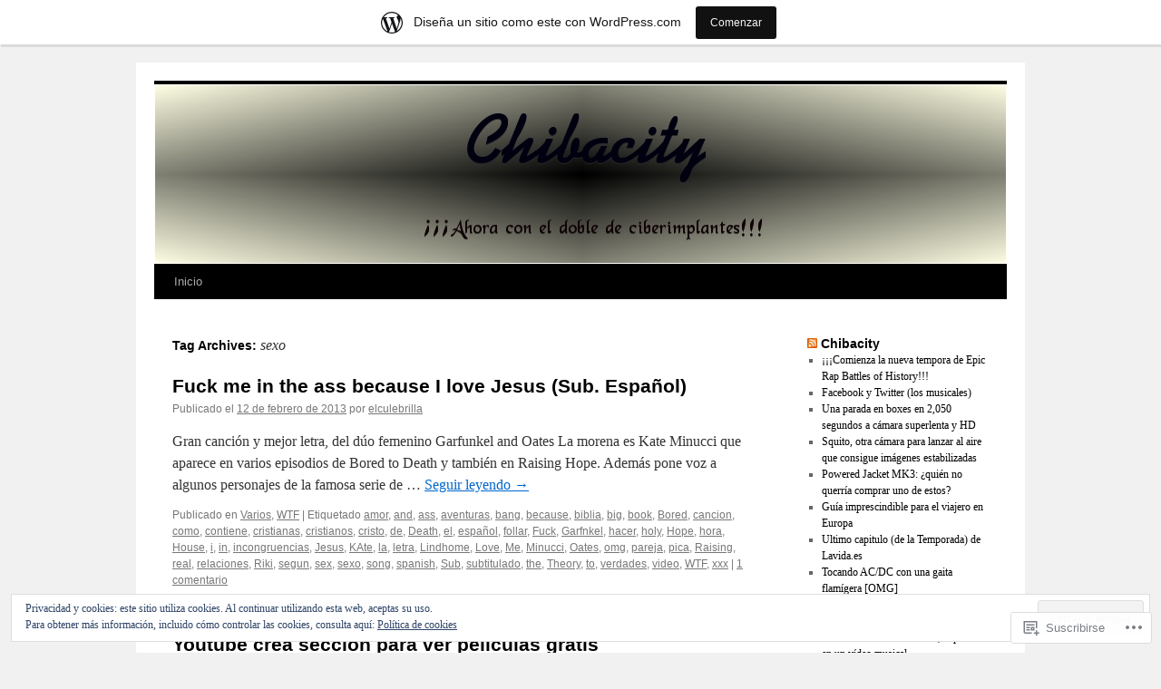

--- FILE ---
content_type: text/html; charset=UTF-8
request_url: https://chibacity.wordpress.com/tag/sexo/
body_size: 25619
content:
<!DOCTYPE html>
<html lang="es">
<head>
<meta charset="UTF-8" />
<title>
sexo | Chibacity</title>
<link rel="profile" href="https://gmpg.org/xfn/11" />
<link rel="stylesheet" type="text/css" media="all" href="https://s0.wp.com/wp-content/themes/pub/twentyten/style.css?m=1659017451i&amp;ver=20190507" />
<link rel="pingback" href="https://chibacity.wordpress.com/xmlrpc.php">
<meta name='robots' content='max-image-preview:large' />
<link rel='dns-prefetch' href='//s0.wp.com' />
<link rel='dns-prefetch' href='//af.pubmine.com' />
<link rel="alternate" type="application/rss+xml" title="Chibacity &raquo; Feed" href="https://chibacity.wordpress.com/feed/" />
<link rel="alternate" type="application/rss+xml" title="Chibacity &raquo; Feed de los comentarios" href="https://chibacity.wordpress.com/comments/feed/" />
<link rel="alternate" type="application/rss+xml" title="Chibacity &raquo; Etiqueta sexo del feed" href="https://chibacity.wordpress.com/tag/sexo/feed/" />
	<script type="text/javascript">
		/* <![CDATA[ */
		function addLoadEvent(func) {
			var oldonload = window.onload;
			if (typeof window.onload != 'function') {
				window.onload = func;
			} else {
				window.onload = function () {
					oldonload();
					func();
				}
			}
		}
		/* ]]> */
	</script>
	<link crossorigin='anonymous' rel='stylesheet' id='all-css-0-1' href='/_static/??/wp-content/mu-plugins/widgets/eu-cookie-law/templates/style.css,/wp-content/blog-plugins/marketing-bar/css/marketing-bar.css?m=1761640963j&cssminify=yes' type='text/css' media='all' />
<style id='wp-emoji-styles-inline-css'>

	img.wp-smiley, img.emoji {
		display: inline !important;
		border: none !important;
		box-shadow: none !important;
		height: 1em !important;
		width: 1em !important;
		margin: 0 0.07em !important;
		vertical-align: -0.1em !important;
		background: none !important;
		padding: 0 !important;
	}
/*# sourceURL=wp-emoji-styles-inline-css */
</style>
<link crossorigin='anonymous' rel='stylesheet' id='all-css-2-1' href='/wp-content/plugins/gutenberg-core/v22.2.0/build/styles/block-library/style.css?m=1764855221i&cssminify=yes' type='text/css' media='all' />
<style id='wp-block-library-inline-css'>
.has-text-align-justify {
	text-align:justify;
}
.has-text-align-justify{text-align:justify;}

/*# sourceURL=wp-block-library-inline-css */
</style><style id='global-styles-inline-css'>
:root{--wp--preset--aspect-ratio--square: 1;--wp--preset--aspect-ratio--4-3: 4/3;--wp--preset--aspect-ratio--3-4: 3/4;--wp--preset--aspect-ratio--3-2: 3/2;--wp--preset--aspect-ratio--2-3: 2/3;--wp--preset--aspect-ratio--16-9: 16/9;--wp--preset--aspect-ratio--9-16: 9/16;--wp--preset--color--black: #000;--wp--preset--color--cyan-bluish-gray: #abb8c3;--wp--preset--color--white: #fff;--wp--preset--color--pale-pink: #f78da7;--wp--preset--color--vivid-red: #cf2e2e;--wp--preset--color--luminous-vivid-orange: #ff6900;--wp--preset--color--luminous-vivid-amber: #fcb900;--wp--preset--color--light-green-cyan: #7bdcb5;--wp--preset--color--vivid-green-cyan: #00d084;--wp--preset--color--pale-cyan-blue: #8ed1fc;--wp--preset--color--vivid-cyan-blue: #0693e3;--wp--preset--color--vivid-purple: #9b51e0;--wp--preset--color--blue: #0066cc;--wp--preset--color--medium-gray: #666;--wp--preset--color--light-gray: #f1f1f1;--wp--preset--gradient--vivid-cyan-blue-to-vivid-purple: linear-gradient(135deg,rgb(6,147,227) 0%,rgb(155,81,224) 100%);--wp--preset--gradient--light-green-cyan-to-vivid-green-cyan: linear-gradient(135deg,rgb(122,220,180) 0%,rgb(0,208,130) 100%);--wp--preset--gradient--luminous-vivid-amber-to-luminous-vivid-orange: linear-gradient(135deg,rgb(252,185,0) 0%,rgb(255,105,0) 100%);--wp--preset--gradient--luminous-vivid-orange-to-vivid-red: linear-gradient(135deg,rgb(255,105,0) 0%,rgb(207,46,46) 100%);--wp--preset--gradient--very-light-gray-to-cyan-bluish-gray: linear-gradient(135deg,rgb(238,238,238) 0%,rgb(169,184,195) 100%);--wp--preset--gradient--cool-to-warm-spectrum: linear-gradient(135deg,rgb(74,234,220) 0%,rgb(151,120,209) 20%,rgb(207,42,186) 40%,rgb(238,44,130) 60%,rgb(251,105,98) 80%,rgb(254,248,76) 100%);--wp--preset--gradient--blush-light-purple: linear-gradient(135deg,rgb(255,206,236) 0%,rgb(152,150,240) 100%);--wp--preset--gradient--blush-bordeaux: linear-gradient(135deg,rgb(254,205,165) 0%,rgb(254,45,45) 50%,rgb(107,0,62) 100%);--wp--preset--gradient--luminous-dusk: linear-gradient(135deg,rgb(255,203,112) 0%,rgb(199,81,192) 50%,rgb(65,88,208) 100%);--wp--preset--gradient--pale-ocean: linear-gradient(135deg,rgb(255,245,203) 0%,rgb(182,227,212) 50%,rgb(51,167,181) 100%);--wp--preset--gradient--electric-grass: linear-gradient(135deg,rgb(202,248,128) 0%,rgb(113,206,126) 100%);--wp--preset--gradient--midnight: linear-gradient(135deg,rgb(2,3,129) 0%,rgb(40,116,252) 100%);--wp--preset--font-size--small: 13px;--wp--preset--font-size--medium: 20px;--wp--preset--font-size--large: 36px;--wp--preset--font-size--x-large: 42px;--wp--preset--font-family--albert-sans: 'Albert Sans', sans-serif;--wp--preset--font-family--alegreya: Alegreya, serif;--wp--preset--font-family--arvo: Arvo, serif;--wp--preset--font-family--bodoni-moda: 'Bodoni Moda', serif;--wp--preset--font-family--bricolage-grotesque: 'Bricolage Grotesque', sans-serif;--wp--preset--font-family--cabin: Cabin, sans-serif;--wp--preset--font-family--chivo: Chivo, sans-serif;--wp--preset--font-family--commissioner: Commissioner, sans-serif;--wp--preset--font-family--cormorant: Cormorant, serif;--wp--preset--font-family--courier-prime: 'Courier Prime', monospace;--wp--preset--font-family--crimson-pro: 'Crimson Pro', serif;--wp--preset--font-family--dm-mono: 'DM Mono', monospace;--wp--preset--font-family--dm-sans: 'DM Sans', sans-serif;--wp--preset--font-family--dm-serif-display: 'DM Serif Display', serif;--wp--preset--font-family--domine: Domine, serif;--wp--preset--font-family--eb-garamond: 'EB Garamond', serif;--wp--preset--font-family--epilogue: Epilogue, sans-serif;--wp--preset--font-family--fahkwang: Fahkwang, sans-serif;--wp--preset--font-family--figtree: Figtree, sans-serif;--wp--preset--font-family--fira-sans: 'Fira Sans', sans-serif;--wp--preset--font-family--fjalla-one: 'Fjalla One', sans-serif;--wp--preset--font-family--fraunces: Fraunces, serif;--wp--preset--font-family--gabarito: Gabarito, system-ui;--wp--preset--font-family--ibm-plex-mono: 'IBM Plex Mono', monospace;--wp--preset--font-family--ibm-plex-sans: 'IBM Plex Sans', sans-serif;--wp--preset--font-family--ibarra-real-nova: 'Ibarra Real Nova', serif;--wp--preset--font-family--instrument-serif: 'Instrument Serif', serif;--wp--preset--font-family--inter: Inter, sans-serif;--wp--preset--font-family--josefin-sans: 'Josefin Sans', sans-serif;--wp--preset--font-family--jost: Jost, sans-serif;--wp--preset--font-family--libre-baskerville: 'Libre Baskerville', serif;--wp--preset--font-family--libre-franklin: 'Libre Franklin', sans-serif;--wp--preset--font-family--literata: Literata, serif;--wp--preset--font-family--lora: Lora, serif;--wp--preset--font-family--merriweather: Merriweather, serif;--wp--preset--font-family--montserrat: Montserrat, sans-serif;--wp--preset--font-family--newsreader: Newsreader, serif;--wp--preset--font-family--noto-sans-mono: 'Noto Sans Mono', sans-serif;--wp--preset--font-family--nunito: Nunito, sans-serif;--wp--preset--font-family--open-sans: 'Open Sans', sans-serif;--wp--preset--font-family--overpass: Overpass, sans-serif;--wp--preset--font-family--pt-serif: 'PT Serif', serif;--wp--preset--font-family--petrona: Petrona, serif;--wp--preset--font-family--piazzolla: Piazzolla, serif;--wp--preset--font-family--playfair-display: 'Playfair Display', serif;--wp--preset--font-family--plus-jakarta-sans: 'Plus Jakarta Sans', sans-serif;--wp--preset--font-family--poppins: Poppins, sans-serif;--wp--preset--font-family--raleway: Raleway, sans-serif;--wp--preset--font-family--roboto: Roboto, sans-serif;--wp--preset--font-family--roboto-slab: 'Roboto Slab', serif;--wp--preset--font-family--rubik: Rubik, sans-serif;--wp--preset--font-family--rufina: Rufina, serif;--wp--preset--font-family--sora: Sora, sans-serif;--wp--preset--font-family--source-sans-3: 'Source Sans 3', sans-serif;--wp--preset--font-family--source-serif-4: 'Source Serif 4', serif;--wp--preset--font-family--space-mono: 'Space Mono', monospace;--wp--preset--font-family--syne: Syne, sans-serif;--wp--preset--font-family--texturina: Texturina, serif;--wp--preset--font-family--urbanist: Urbanist, sans-serif;--wp--preset--font-family--work-sans: 'Work Sans', sans-serif;--wp--preset--spacing--20: 0.44rem;--wp--preset--spacing--30: 0.67rem;--wp--preset--spacing--40: 1rem;--wp--preset--spacing--50: 1.5rem;--wp--preset--spacing--60: 2.25rem;--wp--preset--spacing--70: 3.38rem;--wp--preset--spacing--80: 5.06rem;--wp--preset--shadow--natural: 6px 6px 9px rgba(0, 0, 0, 0.2);--wp--preset--shadow--deep: 12px 12px 50px rgba(0, 0, 0, 0.4);--wp--preset--shadow--sharp: 6px 6px 0px rgba(0, 0, 0, 0.2);--wp--preset--shadow--outlined: 6px 6px 0px -3px rgb(255, 255, 255), 6px 6px rgb(0, 0, 0);--wp--preset--shadow--crisp: 6px 6px 0px rgb(0, 0, 0);}:where(.is-layout-flex){gap: 0.5em;}:where(.is-layout-grid){gap: 0.5em;}body .is-layout-flex{display: flex;}.is-layout-flex{flex-wrap: wrap;align-items: center;}.is-layout-flex > :is(*, div){margin: 0;}body .is-layout-grid{display: grid;}.is-layout-grid > :is(*, div){margin: 0;}:where(.wp-block-columns.is-layout-flex){gap: 2em;}:where(.wp-block-columns.is-layout-grid){gap: 2em;}:where(.wp-block-post-template.is-layout-flex){gap: 1.25em;}:where(.wp-block-post-template.is-layout-grid){gap: 1.25em;}.has-black-color{color: var(--wp--preset--color--black) !important;}.has-cyan-bluish-gray-color{color: var(--wp--preset--color--cyan-bluish-gray) !important;}.has-white-color{color: var(--wp--preset--color--white) !important;}.has-pale-pink-color{color: var(--wp--preset--color--pale-pink) !important;}.has-vivid-red-color{color: var(--wp--preset--color--vivid-red) !important;}.has-luminous-vivid-orange-color{color: var(--wp--preset--color--luminous-vivid-orange) !important;}.has-luminous-vivid-amber-color{color: var(--wp--preset--color--luminous-vivid-amber) !important;}.has-light-green-cyan-color{color: var(--wp--preset--color--light-green-cyan) !important;}.has-vivid-green-cyan-color{color: var(--wp--preset--color--vivid-green-cyan) !important;}.has-pale-cyan-blue-color{color: var(--wp--preset--color--pale-cyan-blue) !important;}.has-vivid-cyan-blue-color{color: var(--wp--preset--color--vivid-cyan-blue) !important;}.has-vivid-purple-color{color: var(--wp--preset--color--vivid-purple) !important;}.has-black-background-color{background-color: var(--wp--preset--color--black) !important;}.has-cyan-bluish-gray-background-color{background-color: var(--wp--preset--color--cyan-bluish-gray) !important;}.has-white-background-color{background-color: var(--wp--preset--color--white) !important;}.has-pale-pink-background-color{background-color: var(--wp--preset--color--pale-pink) !important;}.has-vivid-red-background-color{background-color: var(--wp--preset--color--vivid-red) !important;}.has-luminous-vivid-orange-background-color{background-color: var(--wp--preset--color--luminous-vivid-orange) !important;}.has-luminous-vivid-amber-background-color{background-color: var(--wp--preset--color--luminous-vivid-amber) !important;}.has-light-green-cyan-background-color{background-color: var(--wp--preset--color--light-green-cyan) !important;}.has-vivid-green-cyan-background-color{background-color: var(--wp--preset--color--vivid-green-cyan) !important;}.has-pale-cyan-blue-background-color{background-color: var(--wp--preset--color--pale-cyan-blue) !important;}.has-vivid-cyan-blue-background-color{background-color: var(--wp--preset--color--vivid-cyan-blue) !important;}.has-vivid-purple-background-color{background-color: var(--wp--preset--color--vivid-purple) !important;}.has-black-border-color{border-color: var(--wp--preset--color--black) !important;}.has-cyan-bluish-gray-border-color{border-color: var(--wp--preset--color--cyan-bluish-gray) !important;}.has-white-border-color{border-color: var(--wp--preset--color--white) !important;}.has-pale-pink-border-color{border-color: var(--wp--preset--color--pale-pink) !important;}.has-vivid-red-border-color{border-color: var(--wp--preset--color--vivid-red) !important;}.has-luminous-vivid-orange-border-color{border-color: var(--wp--preset--color--luminous-vivid-orange) !important;}.has-luminous-vivid-amber-border-color{border-color: var(--wp--preset--color--luminous-vivid-amber) !important;}.has-light-green-cyan-border-color{border-color: var(--wp--preset--color--light-green-cyan) !important;}.has-vivid-green-cyan-border-color{border-color: var(--wp--preset--color--vivid-green-cyan) !important;}.has-pale-cyan-blue-border-color{border-color: var(--wp--preset--color--pale-cyan-blue) !important;}.has-vivid-cyan-blue-border-color{border-color: var(--wp--preset--color--vivid-cyan-blue) !important;}.has-vivid-purple-border-color{border-color: var(--wp--preset--color--vivid-purple) !important;}.has-vivid-cyan-blue-to-vivid-purple-gradient-background{background: var(--wp--preset--gradient--vivid-cyan-blue-to-vivid-purple) !important;}.has-light-green-cyan-to-vivid-green-cyan-gradient-background{background: var(--wp--preset--gradient--light-green-cyan-to-vivid-green-cyan) !important;}.has-luminous-vivid-amber-to-luminous-vivid-orange-gradient-background{background: var(--wp--preset--gradient--luminous-vivid-amber-to-luminous-vivid-orange) !important;}.has-luminous-vivid-orange-to-vivid-red-gradient-background{background: var(--wp--preset--gradient--luminous-vivid-orange-to-vivid-red) !important;}.has-very-light-gray-to-cyan-bluish-gray-gradient-background{background: var(--wp--preset--gradient--very-light-gray-to-cyan-bluish-gray) !important;}.has-cool-to-warm-spectrum-gradient-background{background: var(--wp--preset--gradient--cool-to-warm-spectrum) !important;}.has-blush-light-purple-gradient-background{background: var(--wp--preset--gradient--blush-light-purple) !important;}.has-blush-bordeaux-gradient-background{background: var(--wp--preset--gradient--blush-bordeaux) !important;}.has-luminous-dusk-gradient-background{background: var(--wp--preset--gradient--luminous-dusk) !important;}.has-pale-ocean-gradient-background{background: var(--wp--preset--gradient--pale-ocean) !important;}.has-electric-grass-gradient-background{background: var(--wp--preset--gradient--electric-grass) !important;}.has-midnight-gradient-background{background: var(--wp--preset--gradient--midnight) !important;}.has-small-font-size{font-size: var(--wp--preset--font-size--small) !important;}.has-medium-font-size{font-size: var(--wp--preset--font-size--medium) !important;}.has-large-font-size{font-size: var(--wp--preset--font-size--large) !important;}.has-x-large-font-size{font-size: var(--wp--preset--font-size--x-large) !important;}.has-albert-sans-font-family{font-family: var(--wp--preset--font-family--albert-sans) !important;}.has-alegreya-font-family{font-family: var(--wp--preset--font-family--alegreya) !important;}.has-arvo-font-family{font-family: var(--wp--preset--font-family--arvo) !important;}.has-bodoni-moda-font-family{font-family: var(--wp--preset--font-family--bodoni-moda) !important;}.has-bricolage-grotesque-font-family{font-family: var(--wp--preset--font-family--bricolage-grotesque) !important;}.has-cabin-font-family{font-family: var(--wp--preset--font-family--cabin) !important;}.has-chivo-font-family{font-family: var(--wp--preset--font-family--chivo) !important;}.has-commissioner-font-family{font-family: var(--wp--preset--font-family--commissioner) !important;}.has-cormorant-font-family{font-family: var(--wp--preset--font-family--cormorant) !important;}.has-courier-prime-font-family{font-family: var(--wp--preset--font-family--courier-prime) !important;}.has-crimson-pro-font-family{font-family: var(--wp--preset--font-family--crimson-pro) !important;}.has-dm-mono-font-family{font-family: var(--wp--preset--font-family--dm-mono) !important;}.has-dm-sans-font-family{font-family: var(--wp--preset--font-family--dm-sans) !important;}.has-dm-serif-display-font-family{font-family: var(--wp--preset--font-family--dm-serif-display) !important;}.has-domine-font-family{font-family: var(--wp--preset--font-family--domine) !important;}.has-eb-garamond-font-family{font-family: var(--wp--preset--font-family--eb-garamond) !important;}.has-epilogue-font-family{font-family: var(--wp--preset--font-family--epilogue) !important;}.has-fahkwang-font-family{font-family: var(--wp--preset--font-family--fahkwang) !important;}.has-figtree-font-family{font-family: var(--wp--preset--font-family--figtree) !important;}.has-fira-sans-font-family{font-family: var(--wp--preset--font-family--fira-sans) !important;}.has-fjalla-one-font-family{font-family: var(--wp--preset--font-family--fjalla-one) !important;}.has-fraunces-font-family{font-family: var(--wp--preset--font-family--fraunces) !important;}.has-gabarito-font-family{font-family: var(--wp--preset--font-family--gabarito) !important;}.has-ibm-plex-mono-font-family{font-family: var(--wp--preset--font-family--ibm-plex-mono) !important;}.has-ibm-plex-sans-font-family{font-family: var(--wp--preset--font-family--ibm-plex-sans) !important;}.has-ibarra-real-nova-font-family{font-family: var(--wp--preset--font-family--ibarra-real-nova) !important;}.has-instrument-serif-font-family{font-family: var(--wp--preset--font-family--instrument-serif) !important;}.has-inter-font-family{font-family: var(--wp--preset--font-family--inter) !important;}.has-josefin-sans-font-family{font-family: var(--wp--preset--font-family--josefin-sans) !important;}.has-jost-font-family{font-family: var(--wp--preset--font-family--jost) !important;}.has-libre-baskerville-font-family{font-family: var(--wp--preset--font-family--libre-baskerville) !important;}.has-libre-franklin-font-family{font-family: var(--wp--preset--font-family--libre-franklin) !important;}.has-literata-font-family{font-family: var(--wp--preset--font-family--literata) !important;}.has-lora-font-family{font-family: var(--wp--preset--font-family--lora) !important;}.has-merriweather-font-family{font-family: var(--wp--preset--font-family--merriweather) !important;}.has-montserrat-font-family{font-family: var(--wp--preset--font-family--montserrat) !important;}.has-newsreader-font-family{font-family: var(--wp--preset--font-family--newsreader) !important;}.has-noto-sans-mono-font-family{font-family: var(--wp--preset--font-family--noto-sans-mono) !important;}.has-nunito-font-family{font-family: var(--wp--preset--font-family--nunito) !important;}.has-open-sans-font-family{font-family: var(--wp--preset--font-family--open-sans) !important;}.has-overpass-font-family{font-family: var(--wp--preset--font-family--overpass) !important;}.has-pt-serif-font-family{font-family: var(--wp--preset--font-family--pt-serif) !important;}.has-petrona-font-family{font-family: var(--wp--preset--font-family--petrona) !important;}.has-piazzolla-font-family{font-family: var(--wp--preset--font-family--piazzolla) !important;}.has-playfair-display-font-family{font-family: var(--wp--preset--font-family--playfair-display) !important;}.has-plus-jakarta-sans-font-family{font-family: var(--wp--preset--font-family--plus-jakarta-sans) !important;}.has-poppins-font-family{font-family: var(--wp--preset--font-family--poppins) !important;}.has-raleway-font-family{font-family: var(--wp--preset--font-family--raleway) !important;}.has-roboto-font-family{font-family: var(--wp--preset--font-family--roboto) !important;}.has-roboto-slab-font-family{font-family: var(--wp--preset--font-family--roboto-slab) !important;}.has-rubik-font-family{font-family: var(--wp--preset--font-family--rubik) !important;}.has-rufina-font-family{font-family: var(--wp--preset--font-family--rufina) !important;}.has-sora-font-family{font-family: var(--wp--preset--font-family--sora) !important;}.has-source-sans-3-font-family{font-family: var(--wp--preset--font-family--source-sans-3) !important;}.has-source-serif-4-font-family{font-family: var(--wp--preset--font-family--source-serif-4) !important;}.has-space-mono-font-family{font-family: var(--wp--preset--font-family--space-mono) !important;}.has-syne-font-family{font-family: var(--wp--preset--font-family--syne) !important;}.has-texturina-font-family{font-family: var(--wp--preset--font-family--texturina) !important;}.has-urbanist-font-family{font-family: var(--wp--preset--font-family--urbanist) !important;}.has-work-sans-font-family{font-family: var(--wp--preset--font-family--work-sans) !important;}
/*# sourceURL=global-styles-inline-css */
</style>

<style id='classic-theme-styles-inline-css'>
/*! This file is auto-generated */
.wp-block-button__link{color:#fff;background-color:#32373c;border-radius:9999px;box-shadow:none;text-decoration:none;padding:calc(.667em + 2px) calc(1.333em + 2px);font-size:1.125em}.wp-block-file__button{background:#32373c;color:#fff;text-decoration:none}
/*# sourceURL=/wp-includes/css/classic-themes.min.css */
</style>
<link crossorigin='anonymous' rel='stylesheet' id='all-css-4-1' href='/_static/??-eJyNj9FuwjAMRX9ortUObd3DxLe0qQmGpIlil6p/PwPSACEVXiz76h77GucMLo1Ko2IOk+dR0KU+JHcUbKq6rWoQjjkQFDpVGxxY9N8Bokugyol84N2iOMFtVyHTY+707Ig0cEeBotnWsDkbA32fC4mA1chTBN0bKE/cVcY89aizCYupeA34nvfyBVxurobiwZMK7gK7Y8GXvxeyEN5aj+a6G9cgTwkseqecxocBdqHjcka38bf+auv2s2l+vg9/rMKoOg==&cssminify=yes' type='text/css' media='all' />
<style id='jetpack-global-styles-frontend-style-inline-css'>
:root { --font-headings: unset; --font-base: unset; --font-headings-default: -apple-system,BlinkMacSystemFont,"Segoe UI",Roboto,Oxygen-Sans,Ubuntu,Cantarell,"Helvetica Neue",sans-serif; --font-base-default: -apple-system,BlinkMacSystemFont,"Segoe UI",Roboto,Oxygen-Sans,Ubuntu,Cantarell,"Helvetica Neue",sans-serif;}
/*# sourceURL=jetpack-global-styles-frontend-style-inline-css */
</style>
<link crossorigin='anonymous' rel='stylesheet' id='all-css-6-1' href='/wp-content/themes/h4/global.css?m=1420737423i&cssminify=yes' type='text/css' media='all' />
<script type="text/javascript" id="wpcom-actionbar-placeholder-js-extra">
/* <![CDATA[ */
var actionbardata = {"siteID":"6935515","postID":"0","siteURL":"https://chibacity.wordpress.com","xhrURL":"https://chibacity.wordpress.com/wp-admin/admin-ajax.php","nonce":"2a7f83fc7a","isLoggedIn":"","statusMessage":"","subsEmailDefault":"instantly","proxyScriptUrl":"https://s0.wp.com/wp-content/js/wpcom-proxy-request.js?m=1513050504i&amp;ver=20211021","i18n":{"followedText":"Las nuevas entradas de este sitio aparecer\u00e1n ahora en tu \u003Ca href=\"https://wordpress.com/reader\"\u003ELector\u003C/a\u003E","foldBar":"Contraer esta barra","unfoldBar":"Expandir esta barra","shortLinkCopied":"El enlace corto se ha copiado al portapapeles."}};
//# sourceURL=wpcom-actionbar-placeholder-js-extra
/* ]]> */
</script>
<script type="text/javascript" id="jetpack-mu-wpcom-settings-js-before">
/* <![CDATA[ */
var JETPACK_MU_WPCOM_SETTINGS = {"assetsUrl":"https://s0.wp.com/wp-content/mu-plugins/jetpack-mu-wpcom-plugin/sun/jetpack_vendor/automattic/jetpack-mu-wpcom/src/build/"};
//# sourceURL=jetpack-mu-wpcom-settings-js-before
/* ]]> */
</script>
<script crossorigin='anonymous' type='text/javascript'  src='/_static/??/wp-content/js/rlt-proxy.js,/wp-content/blog-plugins/wordads-classes/js/cmp/v2/cmp-non-gdpr.js?m=1720530689j'></script>
<script type="text/javascript" id="rlt-proxy-js-after">
/* <![CDATA[ */
	rltInitialize( {"token":null,"iframeOrigins":["https:\/\/widgets.wp.com"]} );
//# sourceURL=rlt-proxy-js-after
/* ]]> */
</script>
<link rel="EditURI" type="application/rsd+xml" title="RSD" href="https://chibacity.wordpress.com/xmlrpc.php?rsd" />
<meta name="generator" content="WordPress.com" />

<!-- Jetpack Open Graph Tags -->
<meta property="og:type" content="website" />
<meta property="og:title" content="sexo &#8211; Chibacity" />
<meta property="og:url" content="https://chibacity.wordpress.com/tag/sexo/" />
<meta property="og:site_name" content="Chibacity" />
<meta property="og:image" content="https://s0.wp.com/i/blank.jpg?m=1383295312i" />
<meta property="og:image:width" content="200" />
<meta property="og:image:height" content="200" />
<meta property="og:image:alt" content="" />
<meta property="og:locale" content="es_ES" />
<meta property="fb:app_id" content="249643311490" />
<meta name="twitter:creator" content="@CulebraXD" />

<!-- End Jetpack Open Graph Tags -->
<link rel="shortcut icon" type="image/x-icon" href="https://s0.wp.com/i/favicon.ico?m=1713425267i" sizes="16x16 24x24 32x32 48x48" />
<link rel="icon" type="image/x-icon" href="https://s0.wp.com/i/favicon.ico?m=1713425267i" sizes="16x16 24x24 32x32 48x48" />
<link rel="apple-touch-icon" href="https://s0.wp.com/i/webclip.png?m=1713868326i" />
<link rel='openid.server' href='https://chibacity.wordpress.com/?openidserver=1' />
<link rel='openid.delegate' href='https://chibacity.wordpress.com/' />
<link rel="search" type="application/opensearchdescription+xml" href="https://chibacity.wordpress.com/osd.xml" title="Chibacity" />
<link rel="search" type="application/opensearchdescription+xml" href="https://s1.wp.com/opensearch.xml" title="WordPress.com" />
<meta name="description" content="Entradas sobre sexo escritas por elculebrilla" />
		<style type="text/css" id="twentyten-header-css">
					#header {
			    padding: 20px 0 0;
			}
			#site-title,
			#site-description {
				position: absolute !important;
				clip: rect(1px 1px 1px 1px); /* IE6, IE7 */
				clip: rect(1px, 1px, 1px, 1px);
			}
				</style>
	<script type="text/javascript">
/* <![CDATA[ */
var wa_client = {}; wa_client.cmd = []; wa_client.config = { 'blog_id': 6935515, 'blog_language': 'es', 'is_wordads': false, 'hosting_type': 0, 'afp_account_id': null, 'afp_host_id': 5038568878849053, 'theme': 'pub/twentyten', '_': { 'title': 'Anuncio publicitario', 'privacy_settings': 'Ajustes de privacidad' }, 'formats': [ 'belowpost', 'bottom_sticky', 'sidebar_sticky_right', 'sidebar', 'gutenberg_rectangle', 'gutenberg_leaderboard', 'gutenberg_mobile_leaderboard', 'gutenberg_skyscraper' ] };
/* ]]> */
</script>
		<script type="text/javascript">

			window.doNotSellCallback = function() {

				var linkElements = [
					'a[href="https://wordpress.com/?ref=footer_blog"]',
					'a[href="https://wordpress.com/?ref=footer_website"]',
					'a[href="https://wordpress.com/?ref=vertical_footer"]',
					'a[href^="https://wordpress.com/?ref=footer_segment_"]',
				].join(',');

				var dnsLink = document.createElement( 'a' );
				dnsLink.href = 'https://wordpress.com/es/advertising-program-optout/';
				dnsLink.classList.add( 'do-not-sell-link' );
				dnsLink.rel = 'nofollow';
				dnsLink.style.marginLeft = '0.5em';
				dnsLink.textContent = 'No vendas ni compartas mi información personal';

				var creditLinks = document.querySelectorAll( linkElements );

				if ( 0 === creditLinks.length ) {
					return false;
				}

				Array.prototype.forEach.call( creditLinks, function( el ) {
					el.insertAdjacentElement( 'afterend', dnsLink );
				});

				return true;
			};

		</script>
		<script type="text/javascript">
	window.google_analytics_uacct = "UA-52447-2";
</script>

<script type="text/javascript">
	var _gaq = _gaq || [];
	_gaq.push(['_setAccount', 'UA-52447-2']);
	_gaq.push(['_gat._anonymizeIp']);
	_gaq.push(['_setDomainName', 'wordpress.com']);
	_gaq.push(['_initData']);
	_gaq.push(['_trackPageview']);

	(function() {
		var ga = document.createElement('script'); ga.type = 'text/javascript'; ga.async = true;
		ga.src = ('https:' == document.location.protocol ? 'https://ssl' : 'http://www') + '.google-analytics.com/ga.js';
		(document.getElementsByTagName('head')[0] || document.getElementsByTagName('body')[0]).appendChild(ga);
	})();
</script>
<link crossorigin='anonymous' rel='stylesheet' id='all-css-0-3' href='/_static/??-eJyNjM0KgzAQBl9I/ag/lR6KjyK6LhJNNsHN4uuXQuvZ4wzD4EwlRcksGcHK5G11otg4p4n2H0NNMDohzD7SrtDTJT4qUi1wexDiYp4VNB3RlP3V/MX3N4T3o++aun892277AK5vOq4=&cssminify=yes' type='text/css' media='all' />
</head>

<body class="archive tag tag-sexo tag-20513 wp-theme-pubtwentyten customizer-styles-applied single-author jetpack-reblog-enabled has-marketing-bar has-marketing-bar-theme-twenty-ten">
<div id="wrapper" class="hfeed">
	<div id="header">
		<div id="masthead">
			<div id="branding" role="banner">
								<div id="site-title">
					<span>
						<a href="https://chibacity.wordpress.com/" title="Chibacity" rel="home">Chibacity</a>
					</span>
				</div>
				<div id="site-description">¡¡¡Ahora con el doble de ciberimplantes!!!</div>

									<a class="home-link" href="https://chibacity.wordpress.com/" title="Chibacity" rel="home">
						<img src="https://chibacity.wordpress.com/wp-content/uploads/2011/11/bannerfans_2304243-2.jpg" width="940" height="198" alt="" />
					</a>
								</div><!-- #branding -->

			<div id="access" role="navigation">
								<div class="skip-link screen-reader-text"><a href="#content" title="Ir directamente al contenido">Ir directamente al contenido</a></div>
				<div class="menu"><ul>
<li ><a href="https://chibacity.wordpress.com/">Inicio</a></li></ul></div>
			</div><!-- #access -->
		</div><!-- #masthead -->
	</div><!-- #header -->

	<div id="main">

		<div id="container">
			<div id="content" role="main">

				<h1 class="page-title">Tag Archives: <span>sexo</span></h1>

				



	
			<div id="post-4371" class="post-4371 post type-post status-publish format-standard hentry category-varios category-wtf tag-amor tag-and tag-ass tag-aventuras tag-bang tag-because tag-biblia tag-big tag-book tag-bored tag-cancion tag-como tag-contiene tag-cristianas tag-cristianos tag-cristo tag-de tag-death tag-el tag-espanol tag-follar tag-fuck tag-garfnkel tag-hacer tag-holy tag-hope tag-hora tag-house tag-i tag-in tag-incongruencias tag-jesus tag-kate tag-la tag-letra tag-lindhome tag-love tag-me tag-minucci tag-oates tag-omg tag-pareja tag-pica tag-raising tag-real tag-relaciones tag-riki tag-segun tag-sex tag-sexo tag-song tag-spanish tag-sub tag-subtitulado tag-the tag-theory tag-to tag-verdades tag-video tag-wtf tag-xxx">
			<h2 class="entry-title"><a href="https://chibacity.wordpress.com/2013/02/12/fuck-me-in-the-ass-because-i-love-jesus-sub-espanol/" rel="bookmark">Fuck me in the ass because I love Jesus (Sub.&nbsp;Español)</a></h2>

			<div class="entry-meta">
				<span class="meta-prep meta-prep-author">Publicado el</span> <a href="https://chibacity.wordpress.com/2013/02/12/fuck-me-in-the-ass-because-i-love-jesus-sub-espanol/" title="15:46" rel="bookmark"><span class="entry-date">12 de febrero de 2013</span></a> <span class="meta-sep">por</span> <span class="author vcard"><a class="url fn n" href="https://chibacity.wordpress.com/author/elculebrilla/" title="Ver todas las entradas de elculebrilla">elculebrilla</a></span>			</div><!-- .entry-meta -->

					<div class="entry-summary">
				<p>Gran canción y mejor letra, del dúo femenino Garfunkel and Oates La morena es Kate Minucci que aparece en varios episodios de Bored to Death y también en Raising Hope. Además pone voz a algunos personajes de la famosa serie de &hellip; <a href="https://chibacity.wordpress.com/2013/02/12/fuck-me-in-the-ass-because-i-love-jesus-sub-espanol/">Seguir leyendo <span class="meta-nav">&rarr;</span></a></p>
			</div><!-- .entry-summary -->
	
			<div class="entry-utility">
													<span class="cat-links">
						<span class="entry-utility-prep entry-utility-prep-cat-links">Publicado en</span> <a href="https://chibacity.wordpress.com/category/varios/" rel="category tag">Varios</a>, <a href="https://chibacity.wordpress.com/category/wtf/" rel="category tag">WTF</a>					</span>
					<span class="meta-sep">|</span>
				
								<span class="tag-links">
					<span class="entry-utility-prep entry-utility-prep-tag-links">Etiquetado</span> <a href="https://chibacity.wordpress.com/tag/amor/" rel="tag">amor</a>, <a href="https://chibacity.wordpress.com/tag/and/" rel="tag">and</a>, <a href="https://chibacity.wordpress.com/tag/ass/" rel="tag">ass</a>, <a href="https://chibacity.wordpress.com/tag/aventuras/" rel="tag">aventuras</a>, <a href="https://chibacity.wordpress.com/tag/bang/" rel="tag">bang</a>, <a href="https://chibacity.wordpress.com/tag/because/" rel="tag">because</a>, <a href="https://chibacity.wordpress.com/tag/biblia/" rel="tag">biblia</a>, <a href="https://chibacity.wordpress.com/tag/big/" rel="tag">big</a>, <a href="https://chibacity.wordpress.com/tag/book/" rel="tag">book</a>, <a href="https://chibacity.wordpress.com/tag/bored/" rel="tag">Bored</a>, <a href="https://chibacity.wordpress.com/tag/cancion/" rel="tag">cancion</a>, <a href="https://chibacity.wordpress.com/tag/como/" rel="tag">como</a>, <a href="https://chibacity.wordpress.com/tag/contiene/" rel="tag">contiene</a>, <a href="https://chibacity.wordpress.com/tag/cristianas/" rel="tag">cristianas</a>, <a href="https://chibacity.wordpress.com/tag/cristianos/" rel="tag">cristianos</a>, <a href="https://chibacity.wordpress.com/tag/cristo/" rel="tag">cristo</a>, <a href="https://chibacity.wordpress.com/tag/de/" rel="tag">de</a>, <a href="https://chibacity.wordpress.com/tag/death/" rel="tag">Death</a>, <a href="https://chibacity.wordpress.com/tag/el/" rel="tag">el</a>, <a href="https://chibacity.wordpress.com/tag/espanol/" rel="tag">español</a>, <a href="https://chibacity.wordpress.com/tag/follar/" rel="tag">follar</a>, <a href="https://chibacity.wordpress.com/tag/fuck/" rel="tag">Fuck</a>, <a href="https://chibacity.wordpress.com/tag/garfnkel/" rel="tag">Garfnkel</a>, <a href="https://chibacity.wordpress.com/tag/hacer/" rel="tag">hacer</a>, <a href="https://chibacity.wordpress.com/tag/holy/" rel="tag">holy</a>, <a href="https://chibacity.wordpress.com/tag/hope/" rel="tag">Hope</a>, <a href="https://chibacity.wordpress.com/tag/hora/" rel="tag">hora</a>, <a href="https://chibacity.wordpress.com/tag/house/" rel="tag">House</a>, <a href="https://chibacity.wordpress.com/tag/i/" rel="tag">i</a>, <a href="https://chibacity.wordpress.com/tag/in/" rel="tag">in</a>, <a href="https://chibacity.wordpress.com/tag/incongruencias/" rel="tag">incongruencias</a>, <a href="https://chibacity.wordpress.com/tag/jesus/" rel="tag">Jesus</a>, <a href="https://chibacity.wordpress.com/tag/kate/" rel="tag">KAte</a>, <a href="https://chibacity.wordpress.com/tag/la/" rel="tag">la</a>, <a href="https://chibacity.wordpress.com/tag/letra/" rel="tag">letra</a>, <a href="https://chibacity.wordpress.com/tag/lindhome/" rel="tag">Lindhome</a>, <a href="https://chibacity.wordpress.com/tag/love/" rel="tag">Love</a>, <a href="https://chibacity.wordpress.com/tag/me/" rel="tag">Me</a>, <a href="https://chibacity.wordpress.com/tag/minucci/" rel="tag">Minucci</a>, <a href="https://chibacity.wordpress.com/tag/oates/" rel="tag">Oates</a>, <a href="https://chibacity.wordpress.com/tag/omg/" rel="tag">omg</a>, <a href="https://chibacity.wordpress.com/tag/pareja/" rel="tag">pareja</a>, <a href="https://chibacity.wordpress.com/tag/pica/" rel="tag">pica</a>, <a href="https://chibacity.wordpress.com/tag/raising/" rel="tag">Raising</a>, <a href="https://chibacity.wordpress.com/tag/real/" rel="tag">real</a>, <a href="https://chibacity.wordpress.com/tag/relaciones/" rel="tag">relaciones</a>, <a href="https://chibacity.wordpress.com/tag/riki/" rel="tag">Riki</a>, <a href="https://chibacity.wordpress.com/tag/segun/" rel="tag">segun</a>, <a href="https://chibacity.wordpress.com/tag/sex/" rel="tag">sex</a>, <a href="https://chibacity.wordpress.com/tag/sexo/" rel="tag">sexo</a>, <a href="https://chibacity.wordpress.com/tag/song/" rel="tag">song</a>, <a href="https://chibacity.wordpress.com/tag/spanish/" rel="tag">spanish</a>, <a href="https://chibacity.wordpress.com/tag/sub/" rel="tag">Sub</a>, <a href="https://chibacity.wordpress.com/tag/subtitulado/" rel="tag">subtitulado</a>, <a href="https://chibacity.wordpress.com/tag/the/" rel="tag">the</a>, <a href="https://chibacity.wordpress.com/tag/theory/" rel="tag">Theory</a>, <a href="https://chibacity.wordpress.com/tag/to/" rel="tag">to</a>, <a href="https://chibacity.wordpress.com/tag/verdades/" rel="tag">verdades</a>, <a href="https://chibacity.wordpress.com/tag/video/" rel="tag">video</a>, <a href="https://chibacity.wordpress.com/tag/wtf/" rel="tag">WTF</a>, <a href="https://chibacity.wordpress.com/tag/xxx/" rel="tag">xxx</a>				</span>
				<span class="meta-sep">|</span>
				
				<span class="comments-link"><a href="https://chibacity.wordpress.com/2013/02/12/fuck-me-in-the-ass-because-i-love-jesus-sub-espanol/#comments">1 comentario</a></span>

							</div><!-- .entry-utility -->
		</div><!-- #post-4371 -->

		
	

	
			<div id="post-2286" class="post-2286 post type-post status-publish format-standard hentry category-internet category-pelis-y-series tag-alquilar tag-amor tag-anillos tag-bollywood tag-comedia tag-de tag-descargar tag-el tag-espanol tag-film tag-free tag-friki tag-gratis tag-hd tag-humor tag-jackie-chan tag-legal tag-los tag-mexico tag-miedo tag-peliculas tag-romanticas tag-senor tag-sex tag-sexo tag-terror tag-ver tag-videoclub tag-youtube">
			<h2 class="entry-title"><a href="https://chibacity.wordpress.com/2010/08/28/youtube-crea-seccion-para-ver-peliculas-gratis/" rel="bookmark">Youtube crea sección para ver peliculas&nbsp;gratis</a></h2>

			<div class="entry-meta">
				<span class="meta-prep meta-prep-author">Publicado el</span> <a href="https://chibacity.wordpress.com/2010/08/28/youtube-crea-seccion-para-ver-peliculas-gratis/" title="0:21" rel="bookmark"><span class="entry-date">28 de agosto de 2010</span></a> <span class="meta-sep">por</span> <span class="author vcard"><a class="url fn n" href="https://chibacity.wordpress.com/author/elculebrilla/" title="Ver todas las entradas de elculebrilla">elculebrilla</a></span>			</div><!-- .entry-meta -->

					<div class="entry-summary">
				<p>Youtube lanzó su servicio para mirar inicialmente 400 películas gratis a través del sitio <a href="http://www.youtube.com/movies" rel="nofollow">http://www.youtube.com/movies</a>. Hay menos de 30 películas en español Hace ya casi dos años, Youtube empezó a colgar capítulos completos de series de televisión. Pero claro, no &hellip; <a href="https://chibacity.wordpress.com/2010/08/28/youtube-crea-seccion-para-ver-peliculas-gratis/">Seguir leyendo <span class="meta-nav">&rarr;</span></a></p>
			</div><!-- .entry-summary -->
	
			<div class="entry-utility">
													<span class="cat-links">
						<span class="entry-utility-prep entry-utility-prep-cat-links">Publicado en</span> <a href="https://chibacity.wordpress.com/category/internet/" rel="category tag">Internet</a>, <a href="https://chibacity.wordpress.com/category/pelis-y-series/" rel="category tag">Pelis y Series</a>					</span>
					<span class="meta-sep">|</span>
				
								<span class="tag-links">
					<span class="entry-utility-prep entry-utility-prep-tag-links">Etiquetado</span> <a href="https://chibacity.wordpress.com/tag/alquilar/" rel="tag">alquilar</a>, <a href="https://chibacity.wordpress.com/tag/amor/" rel="tag">amor</a>, <a href="https://chibacity.wordpress.com/tag/anillos/" rel="tag">anillos</a>, <a href="https://chibacity.wordpress.com/tag/bollywood/" rel="tag">Bollywood</a>, <a href="https://chibacity.wordpress.com/tag/comedia/" rel="tag">comedia</a>, <a href="https://chibacity.wordpress.com/tag/de/" rel="tag">de</a>, <a href="https://chibacity.wordpress.com/tag/descargar/" rel="tag">descargar</a>, <a href="https://chibacity.wordpress.com/tag/el/" rel="tag">el</a>, <a href="https://chibacity.wordpress.com/tag/espanol/" rel="tag">español</a>, <a href="https://chibacity.wordpress.com/tag/film/" rel="tag">film</a>, <a href="https://chibacity.wordpress.com/tag/free/" rel="tag">free</a>, <a href="https://chibacity.wordpress.com/tag/friki/" rel="tag">friki</a>, <a href="https://chibacity.wordpress.com/tag/gratis/" rel="tag">gratis</a>, <a href="https://chibacity.wordpress.com/tag/hd/" rel="tag">hd</a>, <a href="https://chibacity.wordpress.com/tag/humor/" rel="tag">humor</a>, <a href="https://chibacity.wordpress.com/tag/jackie-chan/" rel="tag">Jackie Chan</a>, <a href="https://chibacity.wordpress.com/tag/legal/" rel="tag">legal</a>, <a href="https://chibacity.wordpress.com/tag/los/" rel="tag">los</a>, <a href="https://chibacity.wordpress.com/tag/mexico/" rel="tag">mexico</a>, <a href="https://chibacity.wordpress.com/tag/miedo/" rel="tag">miedo</a>, <a href="https://chibacity.wordpress.com/tag/peliculas/" rel="tag">peliculas</a>, <a href="https://chibacity.wordpress.com/tag/romanticas/" rel="tag">romanticas</a>, <a href="https://chibacity.wordpress.com/tag/senor/" rel="tag">señor</a>, <a href="https://chibacity.wordpress.com/tag/sex/" rel="tag">sex</a>, <a href="https://chibacity.wordpress.com/tag/sexo/" rel="tag">sexo</a>, <a href="https://chibacity.wordpress.com/tag/terror/" rel="tag">terror</a>, <a href="https://chibacity.wordpress.com/tag/ver/" rel="tag">ver</a>, <a href="https://chibacity.wordpress.com/tag/videoclub/" rel="tag">videoclub</a>, <a href="https://chibacity.wordpress.com/tag/youtube/" rel="tag">youtube</a>				</span>
				<span class="meta-sep">|</span>
				
				<span class="comments-link"><a href="https://chibacity.wordpress.com/2010/08/28/youtube-crea-seccion-para-ver-peliculas-gratis/#comments">2 comentarios</a></span>

							</div><!-- .entry-utility -->
		</div><!-- #post-2286 -->

		
	

	
			<div id="post-2245" class="post-2245 post type-post status-publish format-standard hentry category-frikadas category-wtf tag-amistad tag-facebook tag-madre tag-mentira tag-padres tag-peligro tag-pillada tag-sexo">
			<h2 class="entry-title"><a href="https://chibacity.wordpress.com/2010/07/20/cuidado-con-el-facebook/" rel="bookmark">Cuidado con el&nbsp;Facebook</a></h2>

			<div class="entry-meta">
				<span class="meta-prep meta-prep-author">Publicado el</span> <a href="https://chibacity.wordpress.com/2010/07/20/cuidado-con-el-facebook/" title="11:56" rel="bookmark"><span class="entry-date">20 de julio de 2010</span></a> <span class="meta-sep">por</span> <span class="author vcard"><a class="url fn n" href="https://chibacity.wordpress.com/author/elculebrilla/" title="Ver todas las entradas de elculebrilla">elculebrilla</a></span>			</div><!-- .entry-meta -->

					<div class="entry-summary">
				<p>Via: Visto en Facebook</p>
			</div><!-- .entry-summary -->
	
			<div class="entry-utility">
													<span class="cat-links">
						<span class="entry-utility-prep entry-utility-prep-cat-links">Publicado en</span> <a href="https://chibacity.wordpress.com/category/frikadas/" rel="category tag">Frikadas</a>, <a href="https://chibacity.wordpress.com/category/wtf/" rel="category tag">WTF</a>					</span>
					<span class="meta-sep">|</span>
				
								<span class="tag-links">
					<span class="entry-utility-prep entry-utility-prep-tag-links">Etiquetado</span> <a href="https://chibacity.wordpress.com/tag/amistad/" rel="tag">amistad</a>, <a href="https://chibacity.wordpress.com/tag/facebook/" rel="tag">facebook</a>, <a href="https://chibacity.wordpress.com/tag/madre/" rel="tag">madre</a>, <a href="https://chibacity.wordpress.com/tag/mentira/" rel="tag">mentira</a>, <a href="https://chibacity.wordpress.com/tag/padres/" rel="tag">padres</a>, <a href="https://chibacity.wordpress.com/tag/peligro/" rel="tag">peligro</a>, <a href="https://chibacity.wordpress.com/tag/pillada/" rel="tag">pillada</a>, <a href="https://chibacity.wordpress.com/tag/sexo/" rel="tag">sexo</a>				</span>
				<span class="meta-sep">|</span>
				
				<span class="comments-link"><a href="https://chibacity.wordpress.com/2010/07/20/cuidado-con-el-facebook/#comments">1 comentario</a></span>

							</div><!-- .entry-utility -->
		</div><!-- #post-2245 -->

		
	

			</div><!-- #content -->
		</div><!-- #container -->


		<div id="primary" class="widget-area" role="complementary">
						<ul class="xoxo">

<li id="rss-2" class="widget-container widget_rss"><h3 class="widget-title"><a class="rsswidget" href="https://chibacity.wordpress.com/feed/" title="Sindicar este contenido"><img style="background: orange; color: white; border: none;" width="14" height="14" src="https://s.wordpress.com/wp-includes/images/rss.png?m=1354137473i" alt="RSS" /></a> <a class="rsswidget" href="https://chibacity.wordpress.com" title="¡¡¡Ahora con el doble de ciberimplantes!!!">Chibacity</a></h3><ul><li><a class='rsswidget' href='https://chibacity.wordpress.com/2013/10/09/comienza-la-nueva-tempora-de-epic-rap-battles-of-history/' title='Ir preparando los altavoces porque la nueva temporada de Epic Rap Battles of History ya llego y comienza con el Versus de Hitler vs Vader Round 3 Podeis seguir los nuevos videos que vayan sacando desde la cuenta de Epic Rap Battles … Seguir leyendo →'>¡¡¡Comienza la nueva tempora de Epic Rap Battles of History!!!</a></li><li><a class='rsswidget' href='https://chibacity.wordpress.com/2013/10/08/facebook-y-twitter-los-musicales/' title='El blog no estaba muerto, estaba de parranda xD. Después de tanto tiempo sin dar señales de vida hoy traemos unos vídeos musicales geniales los dos primeros tratan sobre dos webs sociales muy de moda… Si queréis mas vídeos como … Seguir leyendo →'>Facebook y Twitter (los musicales)</a></li><li><a class='rsswidget' href='https://chibacity.wordpress.com/2013/07/13/una-parada-en-boxes-en-2050-segundos-a-camara-superlenta-y-hd/' title='  El equipo Red Bull de Fórmula 1 ha grabado una de lasespectaculares paradas en boxes de sus pilotos en un entorno más fotográfico, en alta definición y a cámara superlenta. El resultado son imágenes de alto detalle sobre cada uno … Seguir leyendo → Seguir leyendo →'>Una parada en boxes en 2,050 segundos a cámara superlenta y HD</a></li><li><a class='rsswidget' href='https://chibacity.wordpress.com/2013/07/11/squito-otra-camara-para-lanzar-al-aire-que-consigue-imagenes-estabilizadas/' title='  Aunque Squito tiene el tamaño y la forma de una pelota de tenis, cuando vuela graba la imagen de forma estabilizada, casi como si la cámara planease suavemente y no dando vueltas sin control. Además es capaz de grabar imágenes panorámicas, … Seguir leyendo → Seguir leyendo →'>Squito, otra cámara para lanzar al aire que consigue imágenes estabilizadas</a></li><li><a class='rsswidget' href='https://chibacity.wordpress.com/2013/07/10/powered-jacket-mk3-quien-no-querria-comprar-uno-de-estos/' title='  Caracortada Santaro nos presenta un novedoso exoesqueleto tan práctico como letal: el Powered Jacket MK3. Seguir leyendo →'>Powered Jacket MK3: ¿quién no querría comprar uno de estos?</a></li><li><a class='rsswidget' href='https://chibacity.wordpress.com/2013/07/09/guia-imprescindible-para-el-viajero-en-europa/' title='Cualquier viajero necesita aprender algo de la cultura local, pero si ya dominas algo antes de llegar mucho mejor. Hoy os traigo algo que si domináis podréis adaptaros a cualquier país europeo…   (Pincha sobre la imagen para verla en … Seguir leyendo →'>Guía imprescindible para el viajero en Europa</a></li><li><a class='rsswidget' href='https://chibacity.wordpress.com/2013/07/08/ultimo-capitulo-de-la-temporada-de-lavida-es/' title=''>Ultimo capitulo (de la Temporada) de Lavida.es</a></li><li><a class='rsswidget' href='https://chibacity.wordpress.com/2013/07/01/tocando-acdc-con-una-gaita-flamigera-omg/' title='Tengo visto interpretaciones con gaita muy épicas, pero ésta de Thunderstruck (AC/DC) con llamas incluidas es como para dejar a la gente que pasa por la calle con la boca abierta y los ojos como platos.'>Tocando AC/DC con una gaita flamígera [OMG]</a></li><li><a class='rsswidget' href='https://chibacity.wordpress.com/2013/06/30/que-hacian-los-personajes-de-juego-de-tronos-antes/' title=''>¿Que hacian los personajes de Juego de Tronos antes?</a></li><li><a class='rsswidget' href='https://chibacity.wordpress.com/2013/06/28/el-crimen-del-video-vertical-explicado-en-un-video-musical/' title='    No podemos ver la imagen total El crimen del vídeo vertical Gira el teléfono Graba los videos en horizontal Espacios negros en cada lateral Hacen que quiera llorar  '>El crimen del vídeo vertical, explicado en un vídeo musical</a></li></ul></li><li id="flickr-2" class="widget-container widget_flickr"><h3 class="widget-title">Fotos en Flickr</h3><!-- Start of Flickr Widget -->
<div class="flickr-wrapper flickr-size-thumbnail">
	<div class="flickr-images">
		<a href="https://www.flickr.com/photos/culebraxd/6370716993/"><img src="https://live.staticflickr.com/6107/6370716993_0b79a99dae_s.jpg" alt="Congreso de los Diputados" title="Congreso de los Diputados"  /></a><a href="https://www.flickr.com/photos/culebraxd/6306631410/"><img src="https://live.staticflickr.com/6102/6306631410_a68f8061d4_s.jpg" alt="Fuego II" title="Fuego II"  /></a>	</div>

			<a class="flickr-more" href="https://www.flickr.com/photos/culebraxd/">
			Más fotos		</a>
	</div>
<!-- End of Flickr Widget -->
</li><li id="search-2" class="widget-container widget_search"><form role="search" method="get" id="searchform" class="searchform" action="https://chibacity.wordpress.com/">
				<div>
					<label class="screen-reader-text" for="s">Buscar:</label>
					<input type="text" value="" name="s" id="s" />
					<input type="submit" id="searchsubmit" value="Buscar" />
				</div>
			</form></li><li id="archives-2" class="widget-container widget_archive"><h3 class="widget-title">Archivos</h3>		<label class="screen-reader-text" for="archives-dropdown-2">Archivos</label>
		<select id="archives-dropdown-2" name="archive-dropdown">
			
			<option value="">Elegir el mes</option>
				<option value='https://chibacity.wordpress.com/2013/10/'> octubre 2013 &nbsp;(2)</option>
	<option value='https://chibacity.wordpress.com/2013/07/'> julio 2013 &nbsp;(6)</option>
	<option value='https://chibacity.wordpress.com/2013/06/'> junio 2013 &nbsp;(4)</option>
	<option value='https://chibacity.wordpress.com/2013/05/'> mayo 2013 &nbsp;(11)</option>
	<option value='https://chibacity.wordpress.com/2013/04/'> abril 2013 &nbsp;(18)</option>
	<option value='https://chibacity.wordpress.com/2013/03/'> marzo 2013 &nbsp;(24)</option>
	<option value='https://chibacity.wordpress.com/2013/02/'> febrero 2013 &nbsp;(28)</option>
	<option value='https://chibacity.wordpress.com/2013/01/'> enero 2013 &nbsp;(27)</option>
	<option value='https://chibacity.wordpress.com/2012/12/'> diciembre 2012 &nbsp;(29)</option>
	<option value='https://chibacity.wordpress.com/2012/11/'> noviembre 2012 &nbsp;(2)</option>
	<option value='https://chibacity.wordpress.com/2012/10/'> octubre 2012 &nbsp;(33)</option>
	<option value='https://chibacity.wordpress.com/2012/09/'> septiembre 2012 &nbsp;(32)</option>
	<option value='https://chibacity.wordpress.com/2012/08/'> agosto 2012 &nbsp;(40)</option>
	<option value='https://chibacity.wordpress.com/2012/07/'> julio 2012 &nbsp;(35)</option>
	<option value='https://chibacity.wordpress.com/2012/06/'> junio 2012 &nbsp;(9)</option>
	<option value='https://chibacity.wordpress.com/2012/05/'> mayo 2012 &nbsp;(2)</option>
	<option value='https://chibacity.wordpress.com/2012/04/'> abril 2012 &nbsp;(7)</option>
	<option value='https://chibacity.wordpress.com/2012/03/'> marzo 2012 &nbsp;(9)</option>
	<option value='https://chibacity.wordpress.com/2012/02/'> febrero 2012 &nbsp;(13)</option>
	<option value='https://chibacity.wordpress.com/2012/01/'> enero 2012 &nbsp;(22)</option>
	<option value='https://chibacity.wordpress.com/2011/12/'> diciembre 2011 &nbsp;(6)</option>
	<option value='https://chibacity.wordpress.com/2011/11/'> noviembre 2011 &nbsp;(4)</option>
	<option value='https://chibacity.wordpress.com/2011/10/'> octubre 2011 &nbsp;(3)</option>
	<option value='https://chibacity.wordpress.com/2011/09/'> septiembre 2011 &nbsp;(3)</option>
	<option value='https://chibacity.wordpress.com/2011/08/'> agosto 2011 &nbsp;(2)</option>
	<option value='https://chibacity.wordpress.com/2011/07/'> julio 2011 &nbsp;(7)</option>
	<option value='https://chibacity.wordpress.com/2011/06/'> junio 2011 &nbsp;(9)</option>
	<option value='https://chibacity.wordpress.com/2011/05/'> mayo 2011 &nbsp;(4)</option>
	<option value='https://chibacity.wordpress.com/2011/04/'> abril 2011 &nbsp;(2)</option>
	<option value='https://chibacity.wordpress.com/2011/03/'> marzo 2011 &nbsp;(1)</option>
	<option value='https://chibacity.wordpress.com/2011/02/'> febrero 2011 &nbsp;(8)</option>
	<option value='https://chibacity.wordpress.com/2011/01/'> enero 2011 &nbsp;(6)</option>
	<option value='https://chibacity.wordpress.com/2010/12/'> diciembre 2010 &nbsp;(3)</option>
	<option value='https://chibacity.wordpress.com/2010/11/'> noviembre 2010 &nbsp;(9)</option>
	<option value='https://chibacity.wordpress.com/2010/10/'> octubre 2010 &nbsp;(15)</option>
	<option value='https://chibacity.wordpress.com/2010/09/'> septiembre 2010 &nbsp;(14)</option>
	<option value='https://chibacity.wordpress.com/2010/08/'> agosto 2010 &nbsp;(9)</option>
	<option value='https://chibacity.wordpress.com/2010/07/'> julio 2010 &nbsp;(11)</option>
	<option value='https://chibacity.wordpress.com/2010/06/'> junio 2010 &nbsp;(5)</option>
	<option value='https://chibacity.wordpress.com/2010/05/'> mayo 2010 &nbsp;(8)</option>
	<option value='https://chibacity.wordpress.com/2010/04/'> abril 2010 &nbsp;(1)</option>
	<option value='https://chibacity.wordpress.com/2010/02/'> febrero 2010 &nbsp;(4)</option>
	<option value='https://chibacity.wordpress.com/2010/01/'> enero 2010 &nbsp;(9)</option>
	<option value='https://chibacity.wordpress.com/2009/12/'> diciembre 2009 &nbsp;(4)</option>
	<option value='https://chibacity.wordpress.com/2009/11/'> noviembre 2009 &nbsp;(1)</option>
	<option value='https://chibacity.wordpress.com/2009/10/'> octubre 2009 &nbsp;(11)</option>
	<option value='https://chibacity.wordpress.com/2009/09/'> septiembre 2009 &nbsp;(14)</option>
	<option value='https://chibacity.wordpress.com/2009/08/'> agosto 2009 &nbsp;(2)</option>
	<option value='https://chibacity.wordpress.com/2009/07/'> julio 2009 &nbsp;(103)</option>
	<option value='https://chibacity.wordpress.com/2009/06/'> junio 2009 &nbsp;(108)</option>
	<option value='https://chibacity.wordpress.com/2009/05/'> mayo 2009 &nbsp;(86)</option>
	<option value='https://chibacity.wordpress.com/2009/04/'> abril 2009 &nbsp;(23)</option>
	<option value='https://chibacity.wordpress.com/2009/03/'> marzo 2009 &nbsp;(32)</option>

		</select>

			<script type="text/javascript">
/* <![CDATA[ */

( ( dropdownId ) => {
	const dropdown = document.getElementById( dropdownId );
	function onSelectChange() {
		setTimeout( () => {
			if ( 'escape' === dropdown.dataset.lastkey ) {
				return;
			}
			if ( dropdown.value ) {
				document.location.href = dropdown.value;
			}
		}, 250 );
	}
	function onKeyUp( event ) {
		if ( 'Escape' === event.key ) {
			dropdown.dataset.lastkey = 'escape';
		} else {
			delete dropdown.dataset.lastkey;
		}
	}
	function onClick() {
		delete dropdown.dataset.lastkey;
	}
	dropdown.addEventListener( 'keyup', onKeyUp );
	dropdown.addEventListener( 'click', onClick );
	dropdown.addEventListener( 'change', onSelectChange );
})( "archives-dropdown-2" );

//# sourceURL=WP_Widget_Archives%3A%3Awidget
/* ]]> */
</script>
</li><li id="categories-381904301" class="widget-container widget_categories"><h3 class="widget-title">Categorías</h3><form action="https://chibacity.wordpress.com" method="get"><label class="screen-reader-text" for="cat">Categorías</label><select  name='cat' id='cat' class='postform'>
	<option value='-1'>Elegir la categoría</option>
	<option class="level-0" value="5584">1</option>
	<option class="level-0" value="3213">Ciencia</option>
	<option class="level-0" value="13686">Citas</option>
	<option class="level-0" value="5718">Curiosidades</option>
	<option class="level-0" value="75115">Diarreas Mentales</option>
	<option class="level-0" value="17671">Electronica</option>
	<option class="level-0" value="386077">Foto del día</option>
	<option class="level-0" value="1378">Fotografia</option>
	<option class="level-0" value="11233">Frikadas</option>
	<option class="level-0" value="1559">gadgets</option>
	<option class="level-0" value="22">Internet</option>
	<option class="level-0" value="4438">Libros</option>
	<option class="level-0" value="195261">Manualidades</option>
	<option class="level-0" value="2357816">Pelis y Series</option>
	<option class="level-0" value="1285226">Programas y Juegos</option>
	<option class="level-0" value="10207">Turismo</option>
	<option class="level-0" value="1081">Varios</option>
	<option class="level-0" value="1046">WTF</option>
</select>
</form><script type="text/javascript">
/* <![CDATA[ */

( ( dropdownId ) => {
	const dropdown = document.getElementById( dropdownId );
	function onSelectChange() {
		setTimeout( () => {
			if ( 'escape' === dropdown.dataset.lastkey ) {
				return;
			}
			if ( dropdown.value && parseInt( dropdown.value ) > 0 && dropdown instanceof HTMLSelectElement ) {
				dropdown.parentElement.submit();
			}
		}, 250 );
	}
	function onKeyUp( event ) {
		if ( 'Escape' === event.key ) {
			dropdown.dataset.lastkey = 'escape';
		} else {
			delete dropdown.dataset.lastkey;
		}
	}
	function onClick() {
		delete dropdown.dataset.lastkey;
	}
	dropdown.addEventListener( 'keyup', onKeyUp );
	dropdown.addEventListener( 'click', onClick );
	dropdown.addEventListener( 'change', onSelectChange );
})( "cat" );

//# sourceURL=WP_Widget_Categories%3A%3Awidget
/* ]]> */
</script>
</li><li id="wp_tag_cloud-2" class="widget-container wp_widget_tag_cloud"><h3 class="widget-title">Nube de Tags</h3><ul class='wp-tag-cloud' role='list'>
	<li><a href="https://chibacity.wordpress.com/tag/3/" class="tag-cloud-link tag-link-14408 tag-link-position-1" style="font-size: 8.4719101123596pt;" aria-label="3 (12 elementos)">3</a></li>
	<li><a href="https://chibacity.wordpress.com/tag/10/" class="tag-cloud-link tag-link-54962 tag-link-position-2" style="font-size: 14.921348314607pt;" aria-label="10 (32 elementos)">10</a></li>
	<li><a href="https://chibacity.wordpress.com/tag/2012/" class="tag-cloud-link tag-link-38494 tag-link-position-3" style="font-size: 9.8876404494382pt;" aria-label="2012 (15 elementos)">2012</a></li>
	<li><a href="https://chibacity.wordpress.com/tag/a/" class="tag-cloud-link tag-link-2343 tag-link-position-4" style="font-size: 11.14606741573pt;" aria-label="a (18 elementos)">a</a></li>
	<li><a href="https://chibacity.wordpress.com/tag/anuncio/" class="tag-cloud-link tag-link-64199 tag-link-position-5" style="font-size: 11.775280898876pt;" aria-label="anuncio (20 elementos)">anuncio</a></li>
	<li><a href="https://chibacity.wordpress.com/tag/camara/" class="tag-cloud-link tag-link-611080 tag-link-position-6" style="font-size: 8pt;" aria-label="camara (11 elementos)">camara</a></li>
	<li><a href="https://chibacity.wordpress.com/tag/cancion/" class="tag-cloud-link tag-link-323621 tag-link-position-7" style="font-size: 14.292134831461pt;" aria-label="cancion (29 elementos)">cancion</a></li>
	<li><a href="https://chibacity.wordpress.com/tag/cartel/" class="tag-cloud-link tag-link-52312 tag-link-position-8" style="font-size: 9.5730337078652pt;" aria-label="cartel (14 elementos)">cartel</a></li>
	<li><a href="https://chibacity.wordpress.com/tag/ciencia/" class="tag-cloud-link tag-link-3213 tag-link-position-9" style="font-size: 8pt;" aria-label="Ciencia (11 elementos)">Ciencia</a></li>
	<li><a href="https://chibacity.wordpress.com/tag/cita/" class="tag-cloud-link tag-link-324260 tag-link-position-10" style="font-size: 12.404494382022pt;" aria-label="cita (22 elementos)">cita</a></li>
	<li><a href="https://chibacity.wordpress.com/tag/como/" class="tag-cloud-link tag-link-170838 tag-link-position-11" style="font-size: 13.977528089888pt;" aria-label="como (28 elementos)">como</a></li>
	<li><a href="https://chibacity.wordpress.com/tag/corto/" class="tag-cloud-link tag-link-175501 tag-link-position-12" style="font-size: 12.089887640449pt;" aria-label="corto (21 elementos)">corto</a></li>
	<li><a href="https://chibacity.wordpress.com/tag/culto/" class="tag-cloud-link tag-link-63799 tag-link-position-13" style="font-size: 11.14606741573pt;" aria-label="culto (18 elementos)">culto</a></li>
	<li><a href="https://chibacity.wordpress.com/tag/curiosidad/" class="tag-cloud-link tag-link-179290 tag-link-position-14" style="font-size: 11.460674157303pt;" aria-label="Curiosidad (19 elementos)">Curiosidad</a></li>
	<li><a href="https://chibacity.wordpress.com/tag/curiosidades/" class="tag-cloud-link tag-link-5718 tag-link-position-15" style="font-size: 10.359550561798pt;" aria-label="Curiosidades (16 elementos)">Curiosidades</a></li>
	<li><a href="https://chibacity.wordpress.com/tag/de/" class="tag-cloud-link tag-link-70186 tag-link-position-16" style="font-size: 21.370786516854pt;" aria-label="de (85 elementos)">de</a></li>
	<li><a href="https://chibacity.wordpress.com/tag/del/" class="tag-cloud-link tag-link-127223 tag-link-position-17" style="font-size: 13.977528089888pt;" aria-label="del (28 elementos)">del</a></li>
	<li><a href="https://chibacity.wordpress.com/tag/descarga/" class="tag-cloud-link tag-link-7015 tag-link-position-18" style="font-size: 13.505617977528pt;" aria-label="descarga (26 elementos)">descarga</a></li>
	<li><a href="https://chibacity.wordpress.com/tag/descargar/" class="tag-cloud-link tag-link-275722 tag-link-position-19" style="font-size: 10.359550561798pt;" aria-label="descargar (16 elementos)">descargar</a></li>
	<li><a href="https://chibacity.wordpress.com/tag/diez/" class="tag-cloud-link tag-link-571224 tag-link-position-20" style="font-size: 12.089887640449pt;" aria-label="diez (21 elementos)">diez</a></li>
	<li><a href="https://chibacity.wordpress.com/tag/dios/" class="tag-cloud-link tag-link-42889 tag-link-position-21" style="font-size: 8.4719101123596pt;" aria-label="dios (12 elementos)">dios</a></li>
	<li><a href="https://chibacity.wordpress.com/tag/download/" class="tag-cloud-link tag-link-4230 tag-link-position-22" style="font-size: 8.4719101123596pt;" aria-label="download (12 elementos)">download</a></li>
	<li><a href="https://chibacity.wordpress.com/tag/el/" class="tag-cloud-link tag-link-42280 tag-link-position-23" style="font-size: 17.123595505618pt;" aria-label="el (45 elementos)">el</a></li>
	<li><a href="https://chibacity.wordpress.com/tag/en/" class="tag-cloud-link tag-link-10221 tag-link-position-24" style="font-size: 14.921348314607pt;" aria-label="en (32 elementos)">en</a></li>
	<li><a href="https://chibacity.wordpress.com/tag/es/" class="tag-cloud-link tag-link-16903 tag-link-position-25" style="font-size: 12.089887640449pt;" aria-label="es (21 elementos)">es</a></li>
	<li><a href="https://chibacity.wordpress.com/tag/espana/" class="tag-cloud-link tag-link-10991 tag-link-position-26" style="font-size: 16.337078651685pt;" aria-label="españa (40 elementos)">españa</a></li>
	<li><a href="https://chibacity.wordpress.com/tag/espanol/" class="tag-cloud-link tag-link-10753 tag-link-position-27" style="font-size: 9.8876404494382pt;" aria-label="español (15 elementos)">español</a></li>
	<li><a href="https://chibacity.wordpress.com/tag/explicacion/" class="tag-cloud-link tag-link-1056451 tag-link-position-28" style="font-size: 9.5730337078652pt;" aria-label="explicación (14 elementos)">explicación</a></li>
	<li><a href="https://chibacity.wordpress.com/tag/foto/" class="tag-cloud-link tag-link-3541 tag-link-position-29" style="font-size: 13.820224719101pt;" aria-label="foto (27 elementos)">foto</a></li>
	<li><a href="https://chibacity.wordpress.com/tag/foto-del-dia/" class="tag-cloud-link tag-link-386077 tag-link-position-30" style="font-size: 9.8876404494382pt;" aria-label="Foto del día (15 elementos)">Foto del día</a></li>
	<li><a href="https://chibacity.wordpress.com/tag/fotografia/" class="tag-cloud-link tag-link-1378 tag-link-position-31" style="font-size: 14.449438202247pt;" aria-label="Fotografia (30 elementos)">Fotografia</a></li>
	<li><a href="https://chibacity.wordpress.com/tag/futuro/" class="tag-cloud-link tag-link-10340 tag-link-position-32" style="font-size: 12.719101123596pt;" aria-label="futuro (23 elementos)">futuro</a></li>
	<li><a href="https://chibacity.wordpress.com/tag/gato/" class="tag-cloud-link tag-link-430563 tag-link-position-33" style="font-size: 8pt;" aria-label="gato (11 elementos)">gato</a></li>
	<li><a href="https://chibacity.wordpress.com/tag/google/" class="tag-cloud-link tag-link-81 tag-link-position-34" style="font-size: 8.4719101123596pt;" aria-label="Google (12 elementos)">Google</a></li>
	<li><a href="https://chibacity.wordpress.com/tag/gratis/" class="tag-cloud-link tag-link-25502 tag-link-position-35" style="font-size: 16.337078651685pt;" aria-label="gratis (40 elementos)">gratis</a></li>
	<li><a href="https://chibacity.wordpress.com/tag/guerra/" class="tag-cloud-link tag-link-11225 tag-link-position-36" style="font-size: 9.8876404494382pt;" aria-label="guerra (15 elementos)">guerra</a></li>
	<li><a href="https://chibacity.wordpress.com/tag/historia/" class="tag-cloud-link tag-link-3503 tag-link-position-37" style="font-size: 16.179775280899pt;" aria-label="historia (39 elementos)">historia</a></li>
	<li><a href="https://chibacity.wordpress.com/tag/humor/" class="tag-cloud-link tag-link-376 tag-link-position-38" style="font-size: 14.921348314607pt;" aria-label="humor (32 elementos)">humor</a></li>
	<li><a href="https://chibacity.wordpress.com/tag/internet/" class="tag-cloud-link tag-link-22 tag-link-position-39" style="font-size: 14.449438202247pt;" aria-label="Internet (30 elementos)">Internet</a></li>
	<li><a href="https://chibacity.wordpress.com/tag/juego/" class="tag-cloud-link tag-link-194669 tag-link-position-40" style="font-size: 14.449438202247pt;" aria-label="juego (30 elementos)">juego</a></li>
	<li><a href="https://chibacity.wordpress.com/tag/la/" class="tag-cloud-link tag-link-25913 tag-link-position-41" style="font-size: 18.067415730337pt;" aria-label="la (51 elementos)">la</a></li>
	<li><a href="https://chibacity.wordpress.com/tag/las/" class="tag-cloud-link tag-link-647522 tag-link-position-42" style="font-size: 13.505617977528pt;" aria-label="Las (26 elementos)">Las</a></li>
	<li><a href="https://chibacity.wordpress.com/tag/libro/" class="tag-cloud-link tag-link-22466 tag-link-position-43" style="font-size: 8.4719101123596pt;" aria-label="libro (12 elementos)">libro</a></li>
	<li><a href="https://chibacity.wordpress.com/tag/los/" class="tag-cloud-link tag-link-162044 tag-link-position-44" style="font-size: 13.977528089888pt;" aria-label="los (28 elementos)">los</a></li>
	<li><a href="https://chibacity.wordpress.com/tag/mejor/" class="tag-cloud-link tag-link-612591 tag-link-position-45" style="font-size: 13.033707865169pt;" aria-label="mejor (24 elementos)">mejor</a></li>
	<li><a href="https://chibacity.wordpress.com/tag/mejores/" class="tag-cloud-link tag-link-342676 tag-link-position-46" style="font-size: 13.191011235955pt;" aria-label="mejores (25 elementos)">mejores</a></li>
	<li><a href="https://chibacity.wordpress.com/tag/mundo/" class="tag-cloud-link tag-link-2534 tag-link-position-47" style="font-size: 13.033707865169pt;" aria-label="mundo (24 elementos)">mundo</a></li>
	<li><a href="https://chibacity.wordpress.com/tag/musica/" class="tag-cloud-link tag-link-774 tag-link-position-48" style="font-size: 13.505617977528pt;" aria-label="musica (26 elementos)">musica</a></li>
	<li><a href="https://chibacity.wordpress.com/tag/mas/" class="tag-cloud-link tag-link-115158 tag-link-position-49" style="font-size: 10.359550561798pt;" aria-label="más (16 elementos)">más</a></li>
	<li><a href="https://chibacity.wordpress.com/tag/nube/" class="tag-cloud-link tag-link-475670 tag-link-position-50" style="font-size: 11.775280898876pt;" aria-label="nube (20 elementos)">nube</a></li>
	<li><a href="https://chibacity.wordpress.com/tag/of/" class="tag-cloud-link tag-link-274656 tag-link-position-51" style="font-size: 9.5730337078652pt;" aria-label="of (14 elementos)">of</a></li>
	<li><a href="https://chibacity.wordpress.com/tag/online/" class="tag-cloud-link tag-link-1562 tag-link-position-52" style="font-size: 16.494382022472pt;" aria-label="online (41 elementos)">online</a></li>
	<li><a href="https://chibacity.wordpress.com/tag/pelicula/" class="tag-cloud-link tag-link-96760 tag-link-position-53" style="font-size: 14.292134831461pt;" aria-label="pelicula (29 elementos)">pelicula</a></li>
	<li><a href="https://chibacity.wordpress.com/tag/peliculas/" class="tag-cloud-link tag-link-1482 tag-link-position-54" style="font-size: 12.719101123596pt;" aria-label="peliculas (23 elementos)">peliculas</a></li>
	<li><a href="https://chibacity.wordpress.com/tag/peliculon/" class="tag-cloud-link tag-link-1462475 tag-link-position-55" style="font-size: 9.5730337078652pt;" aria-label="peliculon (14 elementos)">peliculon</a></li>
	<li><a href="https://chibacity.wordpress.com/tag/precio/" class="tag-cloud-link tag-link-230207 tag-link-position-56" style="font-size: 8pt;" aria-label="precio (11 elementos)">precio</a></li>
	<li><a href="https://chibacity.wordpress.com/tag/que/" class="tag-cloud-link tag-link-158817 tag-link-position-57" style="font-size: 15.707865168539pt;" aria-label="que (36 elementos)">que</a></li>
	<li><a href="https://chibacity.wordpress.com/tag/ranking/" class="tag-cloud-link tag-link-30349 tag-link-position-58" style="font-size: 11.14606741573pt;" aria-label="ranking (18 elementos)">ranking</a></li>
	<li><a href="https://chibacity.wordpress.com/tag/recopilacion/" class="tag-cloud-link tag-link-895980 tag-link-position-59" style="font-size: 8.4719101123596pt;" aria-label="recopilacion (12 elementos)">recopilacion</a></li>
	<li><a href="https://chibacity.wordpress.com/tag/resumen/" class="tag-cloud-link tag-link-185389 tag-link-position-60" style="font-size: 9.5730337078652pt;" aria-label="resumen (14 elementos)">resumen</a></li>
	<li><a href="https://chibacity.wordpress.com/tag/se/" class="tag-cloud-link tag-link-24511 tag-link-position-61" style="font-size: 10.359550561798pt;" aria-label="se (16 elementos)">se</a></li>
	<li><a href="https://chibacity.wordpress.com/tag/serie/" class="tag-cloud-link tag-link-19638 tag-link-position-62" style="font-size: 12.404494382022pt;" aria-label="serie (22 elementos)">serie</a></li>
	<li><a href="https://chibacity.wordpress.com/tag/sgae/" class="tag-cloud-link tag-link-67209 tag-link-position-63" style="font-size: 9.5730337078652pt;" aria-label="sgae (14 elementos)">sgae</a></li>
	<li><a href="https://chibacity.wordpress.com/tag/sinde/" class="tag-cloud-link tag-link-2262479 tag-link-position-64" style="font-size: 8pt;" aria-label="sinde (11 elementos)">sinde</a></li>
	<li><a href="https://chibacity.wordpress.com/tag/sinopsis/" class="tag-cloud-link tag-link-284820 tag-link-position-65" style="font-size: 11.14606741573pt;" aria-label="sinopsis (18 elementos)">sinopsis</a></li>
	<li><a href="https://chibacity.wordpress.com/tag/the/" class="tag-cloud-link tag-link-95522 tag-link-position-66" style="font-size: 13.191011235955pt;" aria-label="the (25 elementos)">the</a></li>
	<li><a href="https://chibacity.wordpress.com/tag/trabajo/" class="tag-cloud-link tag-link-2130 tag-link-position-67" style="font-size: 9.8876404494382pt;" aria-label="trabajo (15 elementos)">trabajo</a></li>
	<li><a href="https://chibacity.wordpress.com/tag/trailer/" class="tag-cloud-link tag-link-22885 tag-link-position-68" style="font-size: 13.977528089888pt;" aria-label="Trailer (28 elementos)">Trailer</a></li>
	<li><a href="https://chibacity.wordpress.com/tag/un/" class="tag-cloud-link tag-link-700 tag-link-position-69" style="font-size: 10.831460674157pt;" aria-label="un (17 elementos)">un</a></li>
	<li><a href="https://chibacity.wordpress.com/tag/una/" class="tag-cloud-link tag-link-19352 tag-link-position-70" style="font-size: 9.1011235955056pt;" aria-label="Una (13 elementos)">Una</a></li>
	<li><a href="https://chibacity.wordpress.com/tag/video/" class="tag-cloud-link tag-link-412 tag-link-position-71" style="font-size: 22pt;" aria-label="video (93 elementos)">video</a></li>
	<li><a href="https://chibacity.wordpress.com/tag/web/" class="tag-cloud-link tag-link-151 tag-link-position-72" style="font-size: 8pt;" aria-label="web (11 elementos)">web</a></li>
	<li><a href="https://chibacity.wordpress.com/tag/wtf/" class="tag-cloud-link tag-link-1046 tag-link-position-73" style="font-size: 13.033707865169pt;" aria-label="WTF (24 elementos)">WTF</a></li>
	<li><a href="https://chibacity.wordpress.com/tag/y/" class="tag-cloud-link tag-link-10195 tag-link-position-74" style="font-size: 10.359550561798pt;" aria-label="y (16 elementos)">y</a></li>
	<li><a href="https://chibacity.wordpress.com/tag/youtube/" class="tag-cloud-link tag-link-6567 tag-link-position-75" style="font-size: 13.977528089888pt;" aria-label="youtube (28 elementos)">youtube</a></li>
</ul>
</li>			</ul>
		</div><!-- #primary .widget-area -->

	</div><!-- #main -->

	<div id="footer" role="contentinfo">
		<div id="colophon">



			<div id="site-info">
				<a href="https://chibacity.wordpress.com/" title="Chibacity" rel="home">
					Chibacity				</a>
							</div><!-- #site-info -->

			<div id="site-generator">
								<a href="https://wordpress.com/es/?ref=footer_website" rel="nofollow">Crea un blog o una web gratis con WordPress.com.</a>
			</div><!-- #site-generator -->

		</div><!-- #colophon -->
	</div><!-- #footer -->

</div><!-- #wrapper -->

<!--  -->
<script type="speculationrules">
{"prefetch":[{"source":"document","where":{"and":[{"href_matches":"/*"},{"not":{"href_matches":["/wp-*.php","/wp-admin/*","/files/*","/wp-content/*","/wp-content/plugins/*","/wp-content/themes/pub/twentyten/*","/*\\?(.+)"]}},{"not":{"selector_matches":"a[rel~=\"nofollow\"]"}},{"not":{"selector_matches":".no-prefetch, .no-prefetch a"}}]},"eagerness":"conservative"}]}
</script>
<script type="text/javascript" src="//0.gravatar.com/js/hovercards/hovercards.min.js?ver=202604924dcd77a86c6f1d3698ec27fc5da92b28585ddad3ee636c0397cf312193b2a1" id="grofiles-cards-js"></script>
<script type="text/javascript" id="wpgroho-js-extra">
/* <![CDATA[ */
var WPGroHo = {"my_hash":""};
//# sourceURL=wpgroho-js-extra
/* ]]> */
</script>
<script crossorigin='anonymous' type='text/javascript'  src='/wp-content/mu-plugins/gravatar-hovercards/wpgroho.js?m=1610363240i'></script>

	<script>
		// Initialize and attach hovercards to all gravatars
		( function() {
			function init() {
				if ( typeof Gravatar === 'undefined' ) {
					return;
				}

				if ( typeof Gravatar.init !== 'function' ) {
					return;
				}

				Gravatar.profile_cb = function ( hash, id ) {
					WPGroHo.syncProfileData( hash, id );
				};

				Gravatar.my_hash = WPGroHo.my_hash;
				Gravatar.init(
					'body',
					'#wp-admin-bar-my-account',
					{
						i18n: {
							'Edit your profile →': 'Edita tu perfil →',
							'View profile →': 'Ver perfil →',
							'Contact': 'Contacto',
							'Send money': 'Enviar dinero',
							'Sorry, we are unable to load this Gravatar profile.': 'No hemos podido cargar este perfil de Gravatar.',
							'Gravatar not found.': 'Gravatar not found.',
							'Too Many Requests.': 'Demasiadas solicitudes.',
							'Internal Server Error.': 'Error interno del servidor.',
							'Is this you?': '¿Eres tú?',
							'Claim your free profile.': 'Claim your free profile.',
							'Email': 'Correo electrónico',
							'Home Phone': 'Teléfono de casa',
							'Work Phone': 'Teléfono de trabajo',
							'Cell Phone': 'Cell Phone',
							'Contact Form': 'Formulario de contacto',
							'Calendar': 'Calendario',
						},
					}
				);
			}

			if ( document.readyState !== 'loading' ) {
				init();
			} else {
				document.addEventListener( 'DOMContentLoaded', init );
			}
		} )();
	</script>

		<div style="display:none">
	</div>
		<!-- CCPA [start] -->
		<script type="text/javascript">
			( function () {

				var setupPrivacy = function() {

					// Minimal Mozilla Cookie library
					// https://developer.mozilla.org/en-US/docs/Web/API/Document/cookie/Simple_document.cookie_framework
					var cookieLib = window.cookieLib = {getItem:function(e){return e&&decodeURIComponent(document.cookie.replace(new RegExp("(?:(?:^|.*;)\\s*"+encodeURIComponent(e).replace(/[\-\.\+\*]/g,"\\$&")+"\\s*\\=\\s*([^;]*).*$)|^.*$"),"$1"))||null},setItem:function(e,o,n,t,r,i){if(!e||/^(?:expires|max\-age|path|domain|secure)$/i.test(e))return!1;var c="";if(n)switch(n.constructor){case Number:c=n===1/0?"; expires=Fri, 31 Dec 9999 23:59:59 GMT":"; max-age="+n;break;case String:c="; expires="+n;break;case Date:c="; expires="+n.toUTCString()}return"rootDomain"!==r&&".rootDomain"!==r||(r=(".rootDomain"===r?".":"")+document.location.hostname.split(".").slice(-2).join(".")),document.cookie=encodeURIComponent(e)+"="+encodeURIComponent(o)+c+(r?"; domain="+r:"")+(t?"; path="+t:"")+(i?"; secure":""),!0}};

					// Implement IAB USP API.
					window.__uspapi = function( command, version, callback ) {

						// Validate callback.
						if ( typeof callback !== 'function' ) {
							return;
						}

						// Validate the given command.
						if ( command !== 'getUSPData' || version !== 1 ) {
							callback( null, false );
							return;
						}

						// Check for GPC. If set, override any stored cookie.
						if ( navigator.globalPrivacyControl ) {
							callback( { version: 1, uspString: '1YYN' }, true );
							return;
						}

						// Check for cookie.
						var consent = cookieLib.getItem( 'usprivacy' );

						// Invalid cookie.
						if ( null === consent ) {
							callback( null, false );
							return;
						}

						// Everything checks out. Fire the provided callback with the consent data.
						callback( { version: 1, uspString: consent }, true );
					};

					// Initialization.
					document.addEventListener( 'DOMContentLoaded', function() {

						// Internal functions.
						var setDefaultOptInCookie = function() {
							var value = '1YNN';
							var domain = '.wordpress.com' === location.hostname.slice( -14 ) ? '.rootDomain' : location.hostname;
							cookieLib.setItem( 'usprivacy', value, 365 * 24 * 60 * 60, '/', domain );
						};

						var setDefaultOptOutCookie = function() {
							var value = '1YYN';
							var domain = '.wordpress.com' === location.hostname.slice( -14 ) ? '.rootDomain' : location.hostname;
							cookieLib.setItem( 'usprivacy', value, 24 * 60 * 60, '/', domain );
						};

						var setDefaultNotApplicableCookie = function() {
							var value = '1---';
							var domain = '.wordpress.com' === location.hostname.slice( -14 ) ? '.rootDomain' : location.hostname;
							cookieLib.setItem( 'usprivacy', value, 24 * 60 * 60, '/', domain );
						};

						var setCcpaAppliesCookie = function( applies ) {
							var domain = '.wordpress.com' === location.hostname.slice( -14 ) ? '.rootDomain' : location.hostname;
							cookieLib.setItem( 'ccpa_applies', applies, 24 * 60 * 60, '/', domain );
						}

						var maybeCallDoNotSellCallback = function() {
							if ( 'function' === typeof window.doNotSellCallback ) {
								return window.doNotSellCallback();
							}

							return false;
						}

						// Look for usprivacy cookie first.
						var usprivacyCookie = cookieLib.getItem( 'usprivacy' );

						// Found a usprivacy cookie.
						if ( null !== usprivacyCookie ) {

							// If the cookie indicates that CCPA does not apply, then bail.
							if ( '1---' === usprivacyCookie ) {
								return;
							}

							// CCPA applies, so call our callback to add Do Not Sell link to the page.
							maybeCallDoNotSellCallback();

							// We're all done, no more processing needed.
							return;
						}

						// We don't have a usprivacy cookie, so check to see if we have a CCPA applies cookie.
						var ccpaCookie = cookieLib.getItem( 'ccpa_applies' );

						// No CCPA applies cookie found, so we'll need to geolocate if this visitor is from California.
						// This needs to happen client side because we do not have region geo data in our $SERVER headers,
						// only country data -- therefore we can't vary cache on the region.
						if ( null === ccpaCookie ) {

							var request = new XMLHttpRequest();
							request.open( 'GET', 'https://public-api.wordpress.com/geo/', true );

							request.onreadystatechange = function () {
								if ( 4 === this.readyState ) {
									if ( 200 === this.status ) {

										// Got a geo response. Parse out the region data.
										var data = JSON.parse( this.response );
										var region      = data.region ? data.region.toLowerCase() : '';
										var ccpa_applies = ['california', 'colorado', 'connecticut', 'delaware', 'indiana', 'iowa', 'montana', 'new jersey', 'oregon', 'tennessee', 'texas', 'utah', 'virginia'].indexOf( region ) > -1;
										// Set CCPA applies cookie. This keeps us from having to make a geo request too frequently.
										setCcpaAppliesCookie( ccpa_applies );

										// Check if CCPA applies to set the proper usprivacy cookie.
										if ( ccpa_applies ) {
											if ( maybeCallDoNotSellCallback() ) {
												// Do Not Sell link added, so set default opt-in.
												setDefaultOptInCookie();
											} else {
												// Failed showing Do Not Sell link as required, so default to opt-OUT just to be safe.
												setDefaultOptOutCookie();
											}
										} else {
											// CCPA does not apply.
											setDefaultNotApplicableCookie();
										}
									} else {
										// Could not geo, so let's assume for now that CCPA applies to be safe.
										setCcpaAppliesCookie( true );
										if ( maybeCallDoNotSellCallback() ) {
											// Do Not Sell link added, so set default opt-in.
											setDefaultOptInCookie();
										} else {
											// Failed showing Do Not Sell link as required, so default to opt-OUT just to be safe.
											setDefaultOptOutCookie();
										}
									}
								}
							};

							// Send the geo request.
							request.send();
						} else {
							// We found a CCPA applies cookie.
							if ( ccpaCookie === 'true' ) {
								if ( maybeCallDoNotSellCallback() ) {
									// Do Not Sell link added, so set default opt-in.
									setDefaultOptInCookie();
								} else {
									// Failed showing Do Not Sell link as required, so default to opt-OUT just to be safe.
									setDefaultOptOutCookie();
								}
							} else {
								// CCPA does not apply.
								setDefaultNotApplicableCookie();
							}
						}
					} );
				};

				// Kickoff initialization.
				if ( window.defQueue && defQueue.isLOHP && defQueue.isLOHP === 2020 ) {
					defQueue.items.push( setupPrivacy );
				} else {
					setupPrivacy();
				}

			} )();
		</script>

		<!-- CCPA [end] -->
		<div class="widget widget_eu_cookie_law_widget">
<div
	class="hide-on-button ads-active"
	data-hide-timeout="30"
	data-consent-expiration="180"
	id="eu-cookie-law"
	style="display: none"
>
	<form method="post">
		<input type="submit" value="Cerrar y aceptar" class="accept" />

		Privacidad y cookies: este sitio utiliza cookies. Al continuar utilizando esta web, aceptas su uso. <br />
Para obtener más información, incluido cómo controlar las cookies, consulta aquí:
				<a href="https://automattic.com/cookies/" rel="nofollow">
			Política de cookies		</a>
 </form>
</div>
</div>		<div id="actionbar" dir="ltr" style="display: none;"
			class="actnbr-pub-twentyten actnbr-has-follow actnbr-has-actions">
		<ul>
								<li class="actnbr-btn actnbr-hidden">
								<a class="actnbr-action actnbr-actn-follow " href="">
			<svg class="gridicon" height="20" width="20" xmlns="http://www.w3.org/2000/svg" viewBox="0 0 20 20"><path clip-rule="evenodd" d="m4 4.5h12v6.5h1.5v-6.5-1.5h-1.5-12-1.5v1.5 10.5c0 1.1046.89543 2 2 2h7v-1.5h-7c-.27614 0-.5-.2239-.5-.5zm10.5 2h-9v1.5h9zm-5 3h-4v1.5h4zm3.5 1.5h-1v1h1zm-1-1.5h-1.5v1.5 1 1.5h1.5 1 1.5v-1.5-1-1.5h-1.5zm-2.5 2.5h-4v1.5h4zm6.5 1.25h1.5v2.25h2.25v1.5h-2.25v2.25h-1.5v-2.25h-2.25v-1.5h2.25z"  fill-rule="evenodd"></path></svg>
			<span>Suscribirse</span>
		</a>
		<a class="actnbr-action actnbr-actn-following  no-display" href="">
			<svg class="gridicon" height="20" width="20" xmlns="http://www.w3.org/2000/svg" viewBox="0 0 20 20"><path fill-rule="evenodd" clip-rule="evenodd" d="M16 4.5H4V15C4 15.2761 4.22386 15.5 4.5 15.5H11.5V17H4.5C3.39543 17 2.5 16.1046 2.5 15V4.5V3H4H16H17.5V4.5V12.5H16V4.5ZM5.5 6.5H14.5V8H5.5V6.5ZM5.5 9.5H9.5V11H5.5V9.5ZM12 11H13V12H12V11ZM10.5 9.5H12H13H14.5V11V12V13.5H13H12H10.5V12V11V9.5ZM5.5 12H9.5V13.5H5.5V12Z" fill="#008A20"></path><path class="following-icon-tick" d="M13.5 16L15.5 18L19 14.5" stroke="#008A20" stroke-width="1.5"></path></svg>
			<span>Suscrito</span>
		</a>
							<div class="actnbr-popover tip tip-top-left actnbr-notice" id="follow-bubble">
							<div class="tip-arrow"></div>
							<div class="tip-inner actnbr-follow-bubble">
															<ul>
											<li class="actnbr-sitename">
			<a href="https://chibacity.wordpress.com">
				<img loading='lazy' alt='' src='https://s0.wp.com/i/logo/wpcom-gray-white.png?m=1479929237i' srcset='https://s0.wp.com/i/logo/wpcom-gray-white.png 1x' class='avatar avatar-50' height='50' width='50' />				Chibacity			</a>
		</li>
										<div class="actnbr-message no-display"></div>
									<form method="post" action="https://subscribe.wordpress.com" accept-charset="utf-8" style="display: none;">
																				<div>
										<input type="email" name="email" placeholder="Introduce tu dirección de correo electrónico" class="actnbr-email-field" aria-label="Introduce tu dirección de correo electrónico" />
										</div>
										<input type="hidden" name="action" value="subscribe" />
										<input type="hidden" name="blog_id" value="6935515" />
										<input type="hidden" name="source" value="https://chibacity.wordpress.com/tag/sexo/" />
										<input type="hidden" name="sub-type" value="actionbar-follow" />
										<input type="hidden" id="_wpnonce" name="_wpnonce" value="c2983b1018" />										<div class="actnbr-button-wrap">
											<button type="submit" value="Suscríbeme">
												Suscríbeme											</button>
										</div>
									</form>
									<li class="actnbr-login-nudge">
										<div>
											¿Ya tienes una cuenta de WordPress.com? <a href="https://wordpress.com/log-in?redirect_to=https%3A%2F%2Fchibacity.wordpress.com%2F2013%2F02%2F12%2Ffuck-me-in-the-ass-because-i-love-jesus-sub-espanol%2F&#038;signup_flow=account">Inicia sesión</a>.										</div>
									</li>
								</ul>
															</div>
						</div>
					</li>
							<li class="actnbr-ellipsis actnbr-hidden">
				<svg class="gridicon gridicons-ellipsis" height="24" width="24" xmlns="http://www.w3.org/2000/svg" viewBox="0 0 24 24"><g><path d="M7 12c0 1.104-.896 2-2 2s-2-.896-2-2 .896-2 2-2 2 .896 2 2zm12-2c-1.104 0-2 .896-2 2s.896 2 2 2 2-.896 2-2-.896-2-2-2zm-7 0c-1.104 0-2 .896-2 2s.896 2 2 2 2-.896 2-2-.896-2-2-2z"/></g></svg>				<div class="actnbr-popover tip tip-top-left actnbr-more">
					<div class="tip-arrow"></div>
					<div class="tip-inner">
						<ul>
								<li class="actnbr-sitename">
			<a href="https://chibacity.wordpress.com">
				<img loading='lazy' alt='' src='https://s0.wp.com/i/logo/wpcom-gray-white.png?m=1479929237i' srcset='https://s0.wp.com/i/logo/wpcom-gray-white.png 1x' class='avatar avatar-50' height='50' width='50' />				Chibacity			</a>
		</li>
								<li class="actnbr-folded-follow">
										<a class="actnbr-action actnbr-actn-follow " href="">
			<svg class="gridicon" height="20" width="20" xmlns="http://www.w3.org/2000/svg" viewBox="0 0 20 20"><path clip-rule="evenodd" d="m4 4.5h12v6.5h1.5v-6.5-1.5h-1.5-12-1.5v1.5 10.5c0 1.1046.89543 2 2 2h7v-1.5h-7c-.27614 0-.5-.2239-.5-.5zm10.5 2h-9v1.5h9zm-5 3h-4v1.5h4zm3.5 1.5h-1v1h1zm-1-1.5h-1.5v1.5 1 1.5h1.5 1 1.5v-1.5-1-1.5h-1.5zm-2.5 2.5h-4v1.5h4zm6.5 1.25h1.5v2.25h2.25v1.5h-2.25v2.25h-1.5v-2.25h-2.25v-1.5h2.25z"  fill-rule="evenodd"></path></svg>
			<span>Suscribirse</span>
		</a>
		<a class="actnbr-action actnbr-actn-following  no-display" href="">
			<svg class="gridicon" height="20" width="20" xmlns="http://www.w3.org/2000/svg" viewBox="0 0 20 20"><path fill-rule="evenodd" clip-rule="evenodd" d="M16 4.5H4V15C4 15.2761 4.22386 15.5 4.5 15.5H11.5V17H4.5C3.39543 17 2.5 16.1046 2.5 15V4.5V3H4H16H17.5V4.5V12.5H16V4.5ZM5.5 6.5H14.5V8H5.5V6.5ZM5.5 9.5H9.5V11H5.5V9.5ZM12 11H13V12H12V11ZM10.5 9.5H12H13H14.5V11V12V13.5H13H12H10.5V12V11V9.5ZM5.5 12H9.5V13.5H5.5V12Z" fill="#008A20"></path><path class="following-icon-tick" d="M13.5 16L15.5 18L19 14.5" stroke="#008A20" stroke-width="1.5"></path></svg>
			<span>Suscrito</span>
		</a>
								</li>
														<li class="actnbr-signup"><a href="https://wordpress.com/start/">Regístrate</a></li>
							<li class="actnbr-login"><a href="https://wordpress.com/log-in?redirect_to=https%3A%2F%2Fchibacity.wordpress.com%2F2013%2F02%2F12%2Ffuck-me-in-the-ass-because-i-love-jesus-sub-espanol%2F&#038;signup_flow=account">Iniciar sesión</a></li>
															<li class="flb-report">
									<a href="https://wordpress.com/abuse/?report_url=https://chibacity.wordpress.com" target="_blank" rel="noopener noreferrer">
										Denunciar este contenido									</a>
								</li>
															<li class="actnbr-reader">
									<a href="https://wordpress.com/reader/feeds/584983">
										Ver el sitio en el Lector									</a>
								</li>
															<li class="actnbr-subs">
									<a href="https://subscribe.wordpress.com/">Gestionar las suscripciones</a>
								</li>
																<li class="actnbr-fold"><a href="">Contraer esta barra</a></li>
														</ul>
					</div>
				</div>
			</li>
		</ul>
	</div>
	
<script>
window.addEventListener( "DOMContentLoaded", function( event ) {
	var link = document.createElement( "link" );
	link.href = "/wp-content/mu-plugins/actionbar/actionbar.css?v=20250116";
	link.type = "text/css";
	link.rel = "stylesheet";
	document.head.appendChild( link );

	var script = document.createElement( "script" );
	script.src = "/wp-content/mu-plugins/actionbar/actionbar.js?v=20250204";
	document.body.appendChild( script );
} );
</script>

			<div id="jp-carousel-loading-overlay">
			<div id="jp-carousel-loading-wrapper">
				<span id="jp-carousel-library-loading">&nbsp;</span>
			</div>
		</div>
		<div class="jp-carousel-overlay" style="display: none;">

		<div class="jp-carousel-container">
			<!-- The Carousel Swiper -->
			<div
				class="jp-carousel-wrap swiper jp-carousel-swiper-container jp-carousel-transitions"
				itemscope
				itemtype="https://schema.org/ImageGallery">
				<div class="jp-carousel swiper-wrapper"></div>
				<div class="jp-swiper-button-prev swiper-button-prev">
					<svg width="25" height="24" viewBox="0 0 25 24" fill="none" xmlns="http://www.w3.org/2000/svg">
						<mask id="maskPrev" mask-type="alpha" maskUnits="userSpaceOnUse" x="8" y="6" width="9" height="12">
							<path d="M16.2072 16.59L11.6496 12L16.2072 7.41L14.8041 6L8.8335 12L14.8041 18L16.2072 16.59Z" fill="white"/>
						</mask>
						<g mask="url(#maskPrev)">
							<rect x="0.579102" width="23.8823" height="24" fill="#FFFFFF"/>
						</g>
					</svg>
				</div>
				<div class="jp-swiper-button-next swiper-button-next">
					<svg width="25" height="24" viewBox="0 0 25 24" fill="none" xmlns="http://www.w3.org/2000/svg">
						<mask id="maskNext" mask-type="alpha" maskUnits="userSpaceOnUse" x="8" y="6" width="8" height="12">
							<path d="M8.59814 16.59L13.1557 12L8.59814 7.41L10.0012 6L15.9718 12L10.0012 18L8.59814 16.59Z" fill="white"/>
						</mask>
						<g mask="url(#maskNext)">
							<rect x="0.34375" width="23.8822" height="24" fill="#FFFFFF"/>
						</g>
					</svg>
				</div>
			</div>
			<!-- The main close buton -->
			<div class="jp-carousel-close-hint">
				<svg width="25" height="24" viewBox="0 0 25 24" fill="none" xmlns="http://www.w3.org/2000/svg">
					<mask id="maskClose" mask-type="alpha" maskUnits="userSpaceOnUse" x="5" y="5" width="15" height="14">
						<path d="M19.3166 6.41L17.9135 5L12.3509 10.59L6.78834 5L5.38525 6.41L10.9478 12L5.38525 17.59L6.78834 19L12.3509 13.41L17.9135 19L19.3166 17.59L13.754 12L19.3166 6.41Z" fill="white"/>
					</mask>
					<g mask="url(#maskClose)">
						<rect x="0.409668" width="23.8823" height="24" fill="#FFFFFF"/>
					</g>
				</svg>
			</div>
			<!-- Image info, comments and meta -->
			<div class="jp-carousel-info">
				<div class="jp-carousel-info-footer">
					<div class="jp-carousel-pagination-container">
						<div class="jp-swiper-pagination swiper-pagination"></div>
						<div class="jp-carousel-pagination"></div>
					</div>
					<div class="jp-carousel-photo-title-container">
						<h2 class="jp-carousel-photo-caption"></h2>
					</div>
					<div class="jp-carousel-photo-icons-container">
						<a href="#" class="jp-carousel-icon-btn jp-carousel-icon-info" aria-label="Cambiar la visibilidad de los metadatos de las fotos">
							<span class="jp-carousel-icon">
								<svg width="25" height="24" viewBox="0 0 25 24" fill="none" xmlns="http://www.w3.org/2000/svg">
									<mask id="maskInfo" mask-type="alpha" maskUnits="userSpaceOnUse" x="2" y="2" width="21" height="20">
										<path fill-rule="evenodd" clip-rule="evenodd" d="M12.7537 2C7.26076 2 2.80273 6.48 2.80273 12C2.80273 17.52 7.26076 22 12.7537 22C18.2466 22 22.7046 17.52 22.7046 12C22.7046 6.48 18.2466 2 12.7537 2ZM11.7586 7V9H13.7488V7H11.7586ZM11.7586 11V17H13.7488V11H11.7586ZM4.79292 12C4.79292 16.41 8.36531 20 12.7537 20C17.142 20 20.7144 16.41 20.7144 12C20.7144 7.59 17.142 4 12.7537 4C8.36531 4 4.79292 7.59 4.79292 12Z" fill="white"/>
									</mask>
									<g mask="url(#maskInfo)">
										<rect x="0.8125" width="23.8823" height="24" fill="#FFFFFF"/>
									</g>
								</svg>
							</span>
						</a>
												<a href="#" class="jp-carousel-icon-btn jp-carousel-icon-comments" aria-label="Cambiar la visibilidad de los comentarios de las fotos">
							<span class="jp-carousel-icon">
								<svg width="25" height="24" viewBox="0 0 25 24" fill="none" xmlns="http://www.w3.org/2000/svg">
									<mask id="maskComments" mask-type="alpha" maskUnits="userSpaceOnUse" x="2" y="2" width="21" height="20">
										<path fill-rule="evenodd" clip-rule="evenodd" d="M4.3271 2H20.2486C21.3432 2 22.2388 2.9 22.2388 4V16C22.2388 17.1 21.3432 18 20.2486 18H6.31729L2.33691 22V4C2.33691 2.9 3.2325 2 4.3271 2ZM6.31729 16H20.2486V4H4.3271V18L6.31729 16Z" fill="white"/>
									</mask>
									<g mask="url(#maskComments)">
										<rect x="0.34668" width="23.8823" height="24" fill="#FFFFFF"/>
									</g>
								</svg>

								<span class="jp-carousel-has-comments-indicator" aria-label="Esta imagen tiene comentarios."></span>
							</span>
						</a>
											</div>
				</div>
				<div class="jp-carousel-info-extra">
					<div class="jp-carousel-info-content-wrapper">
						<div class="jp-carousel-photo-title-container">
							<h2 class="jp-carousel-photo-title"></h2>
						</div>
						<div class="jp-carousel-comments-wrapper">
															<div id="jp-carousel-comments-loading">
									<span>Cargando comentarios...</span>
								</div>
								<div class="jp-carousel-comments"></div>
								<div id="jp-carousel-comment-form-container">
									<span id="jp-carousel-comment-form-spinner">&nbsp;</span>
									<div id="jp-carousel-comment-post-results"></div>
																														<form id="jp-carousel-comment-form">
												<label for="jp-carousel-comment-form-comment-field" class="screen-reader-text">Escribe un comentario...</label>
												<textarea
													name="comment"
													class="jp-carousel-comment-form-field jp-carousel-comment-form-textarea"
													id="jp-carousel-comment-form-comment-field"
													placeholder="Escribe un comentario..."
												></textarea>
												<div id="jp-carousel-comment-form-submit-and-info-wrapper">
													<div id="jp-carousel-comment-form-commenting-as">
																													<fieldset>
																<label for="jp-carousel-comment-form-email-field">Correo electrónico (Obligatorio)</label>
																<input type="text" name="email" class="jp-carousel-comment-form-field jp-carousel-comment-form-text-field" id="jp-carousel-comment-form-email-field" />
															</fieldset>
															<fieldset>
																<label for="jp-carousel-comment-form-author-field">Nombre (Obligatorio)</label>
																<input type="text" name="author" class="jp-carousel-comment-form-field jp-carousel-comment-form-text-field" id="jp-carousel-comment-form-author-field" />
															</fieldset>
															<fieldset>
																<label for="jp-carousel-comment-form-url-field">Web</label>
																<input type="text" name="url" class="jp-carousel-comment-form-field jp-carousel-comment-form-text-field" id="jp-carousel-comment-form-url-field" />
															</fieldset>
																											</div>
													<input
														type="submit"
														name="submit"
														class="jp-carousel-comment-form-button"
														id="jp-carousel-comment-form-button-submit"
														value="Publicar comentario" />
												</div>
											</form>
																											</div>
													</div>
						<div class="jp-carousel-image-meta">
							<div class="jp-carousel-title-and-caption">
								<div class="jp-carousel-photo-info">
									<h3 class="jp-carousel-caption" itemprop="caption description"></h3>
								</div>

								<div class="jp-carousel-photo-description"></div>
							</div>
							<ul class="jp-carousel-image-exif" style="display: none;"></ul>
							<a class="jp-carousel-image-download" href="#" target="_blank" style="display: none;">
								<svg width="25" height="24" viewBox="0 0 25 24" fill="none" xmlns="http://www.w3.org/2000/svg">
									<mask id="mask0" mask-type="alpha" maskUnits="userSpaceOnUse" x="3" y="3" width="19" height="18">
										<path fill-rule="evenodd" clip-rule="evenodd" d="M5.84615 5V19H19.7775V12H21.7677V19C21.7677 20.1 20.8721 21 19.7775 21H5.84615C4.74159 21 3.85596 20.1 3.85596 19V5C3.85596 3.9 4.74159 3 5.84615 3H12.8118V5H5.84615ZM14.802 5V3H21.7677V10H19.7775V6.41L9.99569 16.24L8.59261 14.83L18.3744 5H14.802Z" fill="white"/>
									</mask>
									<g mask="url(#mask0)">
										<rect x="0.870605" width="23.8823" height="24" fill="#FFFFFF"/>
									</g>
								</svg>
								<span class="jp-carousel-download-text"></span>
							</a>
							<div class="jp-carousel-image-map" style="display: none;"></div>
						</div>
					</div>
				</div>
			</div>
		</div>

		</div>
		
	<script type="text/javascript">
		(function () {
			var wpcom_reblog = {
				source: 'toolbar',

				toggle_reblog_box_flair: function (obj_id, post_id) {

					// Go to site selector. This will redirect to their blog if they only have one.
					const postEndpoint = `https://wordpress.com/post`;

					// Ideally we would use the permalink here, but fortunately this will be replaced with the 
					// post permalink in the editor.
					const originalURL = `${ document.location.href }?page_id=${ post_id }`; 
					
					const url =
						postEndpoint +
						'?url=' +
						encodeURIComponent( originalURL ) +
						'&is_post_share=true' +
						'&v=5';

					const redirect = function () {
						if (
							! window.open( url, '_blank' )
						) {
							location.href = url;
						}
					};

					if ( /Firefox/.test( navigator.userAgent ) ) {
						setTimeout( redirect, 0 );
					} else {
						redirect();
					}
				},
			};

			window.wpcom_reblog = wpcom_reblog;
		})();
	</script>
<script type="text/javascript" id="jetpack-carousel-js-extra">
/* <![CDATA[ */
var jetpackSwiperLibraryPath = {"url":"/wp-content/mu-plugins/jetpack-plugin/sun/_inc/blocks/swiper.js"};
var jetpackCarouselStrings = {"widths":[370,700,1000,1200,1400,2000],"is_logged_in":"","lang":"es","ajaxurl":"https://chibacity.wordpress.com/wp-admin/admin-ajax.php","nonce":"b4caae9950","display_exif":"1","display_comments":"1","single_image_gallery":"1","single_image_gallery_media_file":"","background_color":"black","comment":"Comentario","post_comment":"Publicar comentario","write_comment":"Escribe un comentario...","loading_comments":"Cargando comentarios...","image_label":"Abre la imagen a pantalla completa.","download_original":"Ver tama\u00f1o completo \u003Cspan class=\"photo-size\"\u003E{0}\u003Cspan class=\"photo-size-times\"\u003E\u00d7\u003C/span\u003E{1}\u003C/span\u003E","no_comment_text":"Por favor, aseg\u00farate de enviar el texto con tu comentario.","no_comment_email":"Por favor, proporciona una direcci\u00f3n de correo electr\u00f3nico para comentar.","no_comment_author":"Por favor, a\u00f1ade tu nombre al comentario.","comment_post_error":"Lo sentimos, pero ha habido un error al publicar tu comentario. Por favor, vuelve a intentarlo m\u00e1s tarde.","comment_approved":"Se ha aprobado tu comentario.","comment_unapproved":"Tu comentario est\u00e1 en moderaci\u00f3n.","camera":"C\u00e1mara","aperture":"Abertura","shutter_speed":"Velocidad de obturaci\u00f3n","focal_length":"Longitud focal","copyright":"Copyright","comment_registration":"0","require_name_email":"1","login_url":"https://chibacity.wordpress.com/wp-login.php?redirect_to=https%3A%2F%2Fchibacity.wordpress.com%2F2010%2F07%2F20%2Fcuidado-con-el-facebook%2F","blog_id":"6935515","meta_data":["camera","aperture","shutter_speed","focal_length","copyright"],"stats_query_args":"blog=6935515&v=wpcom&tz=2&user_id=0&arch_tag=sexo&arch_results=3&subd=chibacity","is_public":"1"};
//# sourceURL=jetpack-carousel-js-extra
/* ]]> */
</script>
<script crossorigin='anonymous' type='text/javascript'  src='/_static/??-eJx9jM0OgjAQhF/IssFEkIPxUUxpN6Rl+xN2S19fDqKGA8f5Zr6BmpVJUTAKjJQmlalMLjLUtFhtWRnSzMjgN6SF1HptPF/gTwvlJzk7oTBg2do0O1SkKwiGTFrwwE9+PErWZv5k4BLh5aKBsTiyYPSSCiN9Zztogosnr/tM1WxSOMTNe4ZH23ftfRj6W+ffuaFo+Q=='></script>
<script id="wp-emoji-settings" type="application/json">
{"baseUrl":"https://s0.wp.com/wp-content/mu-plugins/wpcom-smileys/twemoji/2/72x72/","ext":".png","svgUrl":"https://s0.wp.com/wp-content/mu-plugins/wpcom-smileys/twemoji/2/svg/","svgExt":".svg","source":{"concatemoji":"/wp-includes/js/wp-emoji-release.min.js?m=1764078722i&ver=6.9-RC2-61304"}}
</script>
<script type="module">
/* <![CDATA[ */
/*! This file is auto-generated */
const a=JSON.parse(document.getElementById("wp-emoji-settings").textContent),o=(window._wpemojiSettings=a,"wpEmojiSettingsSupports"),s=["flag","emoji"];function i(e){try{var t={supportTests:e,timestamp:(new Date).valueOf()};sessionStorage.setItem(o,JSON.stringify(t))}catch(e){}}function c(e,t,n){e.clearRect(0,0,e.canvas.width,e.canvas.height),e.fillText(t,0,0);t=new Uint32Array(e.getImageData(0,0,e.canvas.width,e.canvas.height).data);e.clearRect(0,0,e.canvas.width,e.canvas.height),e.fillText(n,0,0);const a=new Uint32Array(e.getImageData(0,0,e.canvas.width,e.canvas.height).data);return t.every((e,t)=>e===a[t])}function p(e,t){e.clearRect(0,0,e.canvas.width,e.canvas.height),e.fillText(t,0,0);var n=e.getImageData(16,16,1,1);for(let e=0;e<n.data.length;e++)if(0!==n.data[e])return!1;return!0}function u(e,t,n,a){switch(t){case"flag":return n(e,"\ud83c\udff3\ufe0f\u200d\u26a7\ufe0f","\ud83c\udff3\ufe0f\u200b\u26a7\ufe0f")?!1:!n(e,"\ud83c\udde8\ud83c\uddf6","\ud83c\udde8\u200b\ud83c\uddf6")&&!n(e,"\ud83c\udff4\udb40\udc67\udb40\udc62\udb40\udc65\udb40\udc6e\udb40\udc67\udb40\udc7f","\ud83c\udff4\u200b\udb40\udc67\u200b\udb40\udc62\u200b\udb40\udc65\u200b\udb40\udc6e\u200b\udb40\udc67\u200b\udb40\udc7f");case"emoji":return!a(e,"\ud83e\u1fac8")}return!1}function f(e,t,n,a){let r;const o=(r="undefined"!=typeof WorkerGlobalScope&&self instanceof WorkerGlobalScope?new OffscreenCanvas(300,150):document.createElement("canvas")).getContext("2d",{willReadFrequently:!0}),s=(o.textBaseline="top",o.font="600 32px Arial",{});return e.forEach(e=>{s[e]=t(o,e,n,a)}),s}function r(e){var t=document.createElement("script");t.src=e,t.defer=!0,document.head.appendChild(t)}a.supports={everything:!0,everythingExceptFlag:!0},new Promise(t=>{let n=function(){try{var e=JSON.parse(sessionStorage.getItem(o));if("object"==typeof e&&"number"==typeof e.timestamp&&(new Date).valueOf()<e.timestamp+604800&&"object"==typeof e.supportTests)return e.supportTests}catch(e){}return null}();if(!n){if("undefined"!=typeof Worker&&"undefined"!=typeof OffscreenCanvas&&"undefined"!=typeof URL&&URL.createObjectURL&&"undefined"!=typeof Blob)try{var e="postMessage("+f.toString()+"("+[JSON.stringify(s),u.toString(),c.toString(),p.toString()].join(",")+"));",a=new Blob([e],{type:"text/javascript"});const r=new Worker(URL.createObjectURL(a),{name:"wpTestEmojiSupports"});return void(r.onmessage=e=>{i(n=e.data),r.terminate(),t(n)})}catch(e){}i(n=f(s,u,c,p))}t(n)}).then(e=>{for(const n in e)a.supports[n]=e[n],a.supports.everything=a.supports.everything&&a.supports[n],"flag"!==n&&(a.supports.everythingExceptFlag=a.supports.everythingExceptFlag&&a.supports[n]);var t;a.supports.everythingExceptFlag=a.supports.everythingExceptFlag&&!a.supports.flag,a.supports.everything||((t=a.source||{}).concatemoji?r(t.concatemoji):t.wpemoji&&t.twemoji&&(r(t.twemoji),r(t.wpemoji)))});
//# sourceURL=/wp-includes/js/wp-emoji-loader.min.js
/* ]]> */
</script>
<script src="//stats.wp.com/w.js?68" defer></script> <script type="text/javascript">
_tkq = window._tkq || [];
_stq = window._stq || [];
_tkq.push(['storeContext', {'blog_id':'6935515','blog_tz':'2','user_lang':'es','blog_lang':'es','user_id':'0'}]);
		// Prevent sending pageview tracking from WP-Admin pages.
		_stq.push(['view', {'blog':'6935515','v':'wpcom','tz':'2','user_id':'0','arch_tag':'sexo','arch_results':'3','subd':'chibacity'}]);
		_stq.push(['extra', {'crypt':'[base64]/MjMzYWQ0OXE3fDhMWmNibys4ZWFaZlksViU2V0RnfDZIbk8vSlRONG9qZk1JZWR3eCxlb09rc11INWEyW281TEtfPVpmYUdJc05SMi1DZDVDXzJGQlpXWTMtLCYlYjFpN2dwZ3J8'}]);
_stq.push([ 'clickTrackerInit', '6935515', '0' ]);
</script>
<noscript><img src="https://pixel.wp.com/b.gif?v=noscript" style="height:1px;width:1px;overflow:hidden;position:absolute;bottom:1px;" alt="" /></noscript>
<meta id="bilmur" property="bilmur:data" content="" data-provider="wordpress.com" data-service="simple" data-site-tz="Etc/GMT-2" data-custom-props="{&quot;logged_in&quot;:&quot;0&quot;,&quot;wptheme&quot;:&quot;pub\/twentyten&quot;,&quot;wptheme_is_block&quot;:&quot;0&quot;}"  >
		<script defer src="/wp-content/js/bilmur.min.js?i=17&amp;m=202604"></script> 	<div id="marketingbar" class="marketing-bar noskim  "><div class="marketing-bar-text">Diseña un sitio como este con WordPress.com</div><a class="marketing-bar-button" href="https://wordpress.com/start/es?ref=marketing_bar">Comenzar</a><a class="marketing-bar-link" tabindex="-1" aria-label="Crea tu página web en WordPress.com" href="https://wordpress.com/start/es?ref=marketing_bar"></a></div>		<script type="text/javascript">
			window._tkq = window._tkq || [];

			window._tkq.push( [ 'recordEvent', 'wpcom_marketing_bar_impression', {"is_current_user_blog_owner":false} ] );

			document.querySelectorAll( '#marketingbar > a' ).forEach( link => {
				link.addEventListener( 'click', ( e ) => {
					window._tkq.push( [ 'recordEvent', 'wpcom_marketing_bar_cta_click', {"is_current_user_blog_owner":false} ] );
				} );
			});
		</script></body>
</html>
